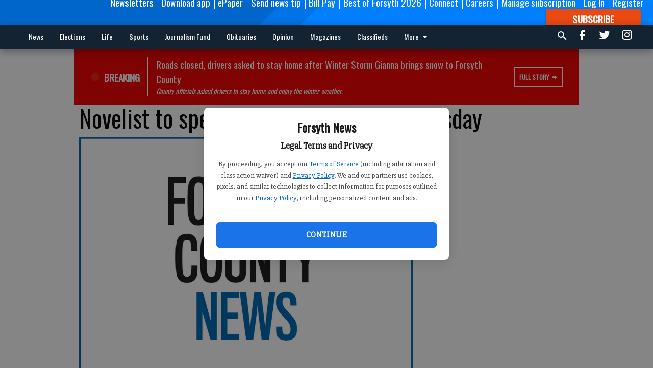

--- FILE ---
content_type: text/html; charset=utf-8
request_url: https://www.forsythnews.com/local/education/novelist-to-speak-at-library-program-thursday/?offset=1
body_size: 8149
content:




<div data-ajax-content-page-boundary>
    <div class="anvil-padding-bottom">
        
            
                
                    

<span data-page-tracker
      data-page-tracker-url="/local/education/how-local-educators-turned-elementary-school-winter-wonderland/"
      data-page-tracker-title="How local educators turned this elementary school into a winter wonderland"
      data-page-tracker-pk="38043"
      data-page-tracker-analytics-payload="{&quot;view_data&quot;:{&quot;views_remaining&quot;:&quot;0&quot;},&quot;page_meta&quot;:{&quot;section&quot;:&quot;/local/education/&quot;,&quot;behind_paywall&quot;:true,&quot;page_id&quot;:38043,&quot;page_created_at&quot;:&quot;2019-12-20 13:00:08.288454+00:00&quot;,&quot;page_created_age&quot;:193061252,&quot;page_created_at_pretty&quot;:&quot;December 20, 2019&quot;,&quot;page_updated_at&quot;:&quot;2019-12-20 13:00:00+00:00&quot;,&quot;page_updated_age&quot;:193061260,&quot;tags&quot;:[&quot;Whitlow Elementary&quot;,&quot;2019&quot;,&quot;Whitlow elementary school&quot;,&quot;Lynne Castleberry&quot;,&quot;Christmas&quot;,&quot;elves&quot;],&quot;page_type&quot;:&quot;Article page&quot;,&quot;author&quot;:&quot;Alexander Popp&quot;,&quot;content_blocks&quot;:[&quot;Paragraph&quot;,&quot;Image&quot;,&quot;Image&quot;,&quot;Image&quot;,&quot;Image&quot;,&quot;Image&quot;,&quot;Image&quot;,&quot;Image&quot;],&quot;page_publication&quot;:&quot;FCN staff&quot;,&quot;character_count&quot;:639,&quot;word_count&quot;:98,&quot;paragraph_count&quot;:6,&quot;page_title&quot;:&quot;How local educators turned this elementary school into a winter wonderland&quot;}}"
>



<article class="anvil-article anvil-article--style--1" data-ajax-content-page-boundary>
    <header class="row expanded">
        <div class="column small-12 medium-10 medium-text-left">
            <div class="anvil-article__title">
                How local educators turned this elementary school into a winter wonderland
            </div>
            
        </div>
    </header>
    <div class="row expanded">
        <div class="column">
            <figure class="row expanded column no-margin">
                <div class="anvil-images__image-container">

                    
                    
                    
                    

                    
                    

                    
                    

                    <picture class="anvil-images__image anvil-images__image--multiple-source anvil-images__image--main-article">
                        <source media="(max-width: 768px)" srcset="https://forsythnews.cdn-anvilcms.net/media/images/2019/12/19/images/_DSC8365_web.max-752x423.jpg 1x, https://forsythnews.cdn-anvilcms.net/media/images/2019/12/19/images/_DSC8365_web.max-1504x846.jpg 2x">
                        <source media="(max-width: 1024px)" srcset="https://forsythnews.cdn-anvilcms.net/media/images/2019/12/19/images/_DSC8365_web.max-656x369.jpg 1x, https://forsythnews.cdn-anvilcms.net/media/images/2019/12/19/images/_DSC8365_web.max-1312x738.jpg 2x">
                        <img src="https://forsythnews.cdn-anvilcms.net/media/images/2019/12/19/images/_DSC8365_web.max-1200x675.jpg" srcset="https://forsythnews.cdn-anvilcms.net/media/images/2019/12/19/images/_DSC8365_web.max-1200x675.jpg 1x, https://forsythnews.cdn-anvilcms.net/media/images/2019/12/19/images/_DSC8365_web.max-2400x1350.jpg 2x" class="anvil-images__image--shadow">
                    </picture>

                    
                    
                    <img src="https://forsythnews.cdn-anvilcms.net/media/images/2019/12/19/images/_DSC8365_web.max-752x423.jpg" alt="_DSC8365 web.jpg" class="anvil-images__background--glass"/>
                </div>
                
            </figure>
            <div class="anvil-article__stream-wrapper">
                <div class="row expanded">
                    <div class="column small-12 medium-8">
                        
<span data-component="Byline"
      data-prop-author-name="Alexander Popp"
      data-prop-published-date="2019-12-20T08:00:08.288454-05:00"
      data-prop-updated-date="2019-12-20T08:00:00-05:00"
      data-prop-publication="FCN staff"
      data-prop-profile-picture="https://forsythnews.cdn-anvilcms.net/media/images/2018/02/12/images/Alex_Popp_10x10_200.width-150.jpg"
      data-prop-profile-picture-style="circle"
      data-prop-author-page-url=""
      data-prop-twitter-handle="@AlexPopp_FCN"
      data-prop-sass-prefix="style--1"
>
</span>

                    </div>
                    <div class="column small-12 medium-4 align-middle">
                        
<div data-component="ShareButtons"
     data-prop-url="https://www.forsythnews.com/local/education/how-local-educators-turned-elementary-school-winter-wonderland/"
     data-prop-sass-prefix="style--1"
     data-prop-show-facebook="true"
     data-prop-show-twitter="true">
</div>

                    </div>
                </div>
            </div>
            
            <div class="row expanded">
                <div class="column anvil-padding-bottom">
                    <div class="anvil-article__body">
                        
                            <div class="instaread-player-wrapper">
                                <instaread-player publication="forsythnews"></instaread-player>
                            </div>
                        
                        <div id="articleBody38043">
                            
                                <div class="anvil-article__stream-wrapper">
                                    <div>
                                        On Wednesday morning, Whitlow Elementary School students arrived at school to find that administrators had been transformed into
Christmas elves and their schoolyard had become a winter
wonderland.
                                    </div>
                                    


<span data-paywall-config='{&quot;views&quot;:{&quot;remaining&quot;:0,&quot;total&quot;:0},&quot;registration_wall_enabled&quot;:true,&quot;user_has_online_circulation_subscription&quot;:false}'>
</span>
<div id="paywall-card" class="row expanded column" data-page="38043">
    <section class="anvil-paywall-hit anvil-paywall-hit--style--1">
        <div data-component="Paywall"
             data-n-prop-page-pk="38043"
             data-prop-page-url="https://www.forsythnews.com/local/education/how-local-educators-turned-elementary-school-winter-wonderland/"
             data-prop-block-regwall="false"
             data-prop-page-ajax-url="https://www.forsythnews.com/local/education/novelist-to-speak-at-library-program-thursday/?offset=1&create_license=true"
             data-prop-privacy-policy-url="https://www.forsythnews.com/privacy-policy/"
             data-prop-terms-of-use-url="https://www.forsythnews.com/terms-of-service/"
        ></div>
    </section>
</div>

                                </div>
                            
                        </div>
                    </div>
                </div>
            </div>
        </div>
        <div class="column content--rigid">
            <div class="row expanded column center-content anvil-padding-bottom" id="articleBody38043Ad">
                



            </div>
            <div class="row expanded column center-content anvil-padding-bottom" data-smart-collapse>
                

<div data-snippet-slot="top-page-right" >
    

</div>
            </div>
        </div>
        <div class="anvil-padding-bottom--minor anvil-padding-top--minor column small-12 center-content anvil-margin
        content__background--neutral-theme" data-smart-collapse>
            

<div data-snippet-slot="after_article" >
    
                



            
</div>
        </div>
    </div>
</article>

</span>


                
            
        
    </div>
</div>


<span data-inf-scroll-query="scroll_content_page_count" data-inf-scroll-query-value="1">
</span>

<div class="row anvil-padding pagination align-center"
     
     data-inf-scroll-url="/local/education/novelist-to-speak-at-library-program-thursday/?offset=2"
     >
    <div class="column shrink anvil-loader-wrapper">
        <div class="anvil-loader anvil-loader--style--1"></div>
    </div>
</div>


--- FILE ---
content_type: text/html; charset=utf-8
request_url: https://www.google.com/recaptcha/api2/anchor?ar=1&k=6LeJnaIZAAAAAMr3U3kn4bWISHRtCL7JyUkOiseq&co=aHR0cHM6Ly93d3cuZm9yc3l0aG5ld3MuY29tOjQ0Mw..&hl=en&type=image&v=N67nZn4AqZkNcbeMu4prBgzg&theme=light&size=invisible&badge=bottomright&anchor-ms=20000&execute-ms=30000&cb=rnkm7zbxptio
body_size: 49496
content:
<!DOCTYPE HTML><html dir="ltr" lang="en"><head><meta http-equiv="Content-Type" content="text/html; charset=UTF-8">
<meta http-equiv="X-UA-Compatible" content="IE=edge">
<title>reCAPTCHA</title>
<style type="text/css">
/* cyrillic-ext */
@font-face {
  font-family: 'Roboto';
  font-style: normal;
  font-weight: 400;
  font-stretch: 100%;
  src: url(//fonts.gstatic.com/s/roboto/v48/KFO7CnqEu92Fr1ME7kSn66aGLdTylUAMa3GUBHMdazTgWw.woff2) format('woff2');
  unicode-range: U+0460-052F, U+1C80-1C8A, U+20B4, U+2DE0-2DFF, U+A640-A69F, U+FE2E-FE2F;
}
/* cyrillic */
@font-face {
  font-family: 'Roboto';
  font-style: normal;
  font-weight: 400;
  font-stretch: 100%;
  src: url(//fonts.gstatic.com/s/roboto/v48/KFO7CnqEu92Fr1ME7kSn66aGLdTylUAMa3iUBHMdazTgWw.woff2) format('woff2');
  unicode-range: U+0301, U+0400-045F, U+0490-0491, U+04B0-04B1, U+2116;
}
/* greek-ext */
@font-face {
  font-family: 'Roboto';
  font-style: normal;
  font-weight: 400;
  font-stretch: 100%;
  src: url(//fonts.gstatic.com/s/roboto/v48/KFO7CnqEu92Fr1ME7kSn66aGLdTylUAMa3CUBHMdazTgWw.woff2) format('woff2');
  unicode-range: U+1F00-1FFF;
}
/* greek */
@font-face {
  font-family: 'Roboto';
  font-style: normal;
  font-weight: 400;
  font-stretch: 100%;
  src: url(//fonts.gstatic.com/s/roboto/v48/KFO7CnqEu92Fr1ME7kSn66aGLdTylUAMa3-UBHMdazTgWw.woff2) format('woff2');
  unicode-range: U+0370-0377, U+037A-037F, U+0384-038A, U+038C, U+038E-03A1, U+03A3-03FF;
}
/* math */
@font-face {
  font-family: 'Roboto';
  font-style: normal;
  font-weight: 400;
  font-stretch: 100%;
  src: url(//fonts.gstatic.com/s/roboto/v48/KFO7CnqEu92Fr1ME7kSn66aGLdTylUAMawCUBHMdazTgWw.woff2) format('woff2');
  unicode-range: U+0302-0303, U+0305, U+0307-0308, U+0310, U+0312, U+0315, U+031A, U+0326-0327, U+032C, U+032F-0330, U+0332-0333, U+0338, U+033A, U+0346, U+034D, U+0391-03A1, U+03A3-03A9, U+03B1-03C9, U+03D1, U+03D5-03D6, U+03F0-03F1, U+03F4-03F5, U+2016-2017, U+2034-2038, U+203C, U+2040, U+2043, U+2047, U+2050, U+2057, U+205F, U+2070-2071, U+2074-208E, U+2090-209C, U+20D0-20DC, U+20E1, U+20E5-20EF, U+2100-2112, U+2114-2115, U+2117-2121, U+2123-214F, U+2190, U+2192, U+2194-21AE, U+21B0-21E5, U+21F1-21F2, U+21F4-2211, U+2213-2214, U+2216-22FF, U+2308-230B, U+2310, U+2319, U+231C-2321, U+2336-237A, U+237C, U+2395, U+239B-23B7, U+23D0, U+23DC-23E1, U+2474-2475, U+25AF, U+25B3, U+25B7, U+25BD, U+25C1, U+25CA, U+25CC, U+25FB, U+266D-266F, U+27C0-27FF, U+2900-2AFF, U+2B0E-2B11, U+2B30-2B4C, U+2BFE, U+3030, U+FF5B, U+FF5D, U+1D400-1D7FF, U+1EE00-1EEFF;
}
/* symbols */
@font-face {
  font-family: 'Roboto';
  font-style: normal;
  font-weight: 400;
  font-stretch: 100%;
  src: url(//fonts.gstatic.com/s/roboto/v48/KFO7CnqEu92Fr1ME7kSn66aGLdTylUAMaxKUBHMdazTgWw.woff2) format('woff2');
  unicode-range: U+0001-000C, U+000E-001F, U+007F-009F, U+20DD-20E0, U+20E2-20E4, U+2150-218F, U+2190, U+2192, U+2194-2199, U+21AF, U+21E6-21F0, U+21F3, U+2218-2219, U+2299, U+22C4-22C6, U+2300-243F, U+2440-244A, U+2460-24FF, U+25A0-27BF, U+2800-28FF, U+2921-2922, U+2981, U+29BF, U+29EB, U+2B00-2BFF, U+4DC0-4DFF, U+FFF9-FFFB, U+10140-1018E, U+10190-1019C, U+101A0, U+101D0-101FD, U+102E0-102FB, U+10E60-10E7E, U+1D2C0-1D2D3, U+1D2E0-1D37F, U+1F000-1F0FF, U+1F100-1F1AD, U+1F1E6-1F1FF, U+1F30D-1F30F, U+1F315, U+1F31C, U+1F31E, U+1F320-1F32C, U+1F336, U+1F378, U+1F37D, U+1F382, U+1F393-1F39F, U+1F3A7-1F3A8, U+1F3AC-1F3AF, U+1F3C2, U+1F3C4-1F3C6, U+1F3CA-1F3CE, U+1F3D4-1F3E0, U+1F3ED, U+1F3F1-1F3F3, U+1F3F5-1F3F7, U+1F408, U+1F415, U+1F41F, U+1F426, U+1F43F, U+1F441-1F442, U+1F444, U+1F446-1F449, U+1F44C-1F44E, U+1F453, U+1F46A, U+1F47D, U+1F4A3, U+1F4B0, U+1F4B3, U+1F4B9, U+1F4BB, U+1F4BF, U+1F4C8-1F4CB, U+1F4D6, U+1F4DA, U+1F4DF, U+1F4E3-1F4E6, U+1F4EA-1F4ED, U+1F4F7, U+1F4F9-1F4FB, U+1F4FD-1F4FE, U+1F503, U+1F507-1F50B, U+1F50D, U+1F512-1F513, U+1F53E-1F54A, U+1F54F-1F5FA, U+1F610, U+1F650-1F67F, U+1F687, U+1F68D, U+1F691, U+1F694, U+1F698, U+1F6AD, U+1F6B2, U+1F6B9-1F6BA, U+1F6BC, U+1F6C6-1F6CF, U+1F6D3-1F6D7, U+1F6E0-1F6EA, U+1F6F0-1F6F3, U+1F6F7-1F6FC, U+1F700-1F7FF, U+1F800-1F80B, U+1F810-1F847, U+1F850-1F859, U+1F860-1F887, U+1F890-1F8AD, U+1F8B0-1F8BB, U+1F8C0-1F8C1, U+1F900-1F90B, U+1F93B, U+1F946, U+1F984, U+1F996, U+1F9E9, U+1FA00-1FA6F, U+1FA70-1FA7C, U+1FA80-1FA89, U+1FA8F-1FAC6, U+1FACE-1FADC, U+1FADF-1FAE9, U+1FAF0-1FAF8, U+1FB00-1FBFF;
}
/* vietnamese */
@font-face {
  font-family: 'Roboto';
  font-style: normal;
  font-weight: 400;
  font-stretch: 100%;
  src: url(//fonts.gstatic.com/s/roboto/v48/KFO7CnqEu92Fr1ME7kSn66aGLdTylUAMa3OUBHMdazTgWw.woff2) format('woff2');
  unicode-range: U+0102-0103, U+0110-0111, U+0128-0129, U+0168-0169, U+01A0-01A1, U+01AF-01B0, U+0300-0301, U+0303-0304, U+0308-0309, U+0323, U+0329, U+1EA0-1EF9, U+20AB;
}
/* latin-ext */
@font-face {
  font-family: 'Roboto';
  font-style: normal;
  font-weight: 400;
  font-stretch: 100%;
  src: url(//fonts.gstatic.com/s/roboto/v48/KFO7CnqEu92Fr1ME7kSn66aGLdTylUAMa3KUBHMdazTgWw.woff2) format('woff2');
  unicode-range: U+0100-02BA, U+02BD-02C5, U+02C7-02CC, U+02CE-02D7, U+02DD-02FF, U+0304, U+0308, U+0329, U+1D00-1DBF, U+1E00-1E9F, U+1EF2-1EFF, U+2020, U+20A0-20AB, U+20AD-20C0, U+2113, U+2C60-2C7F, U+A720-A7FF;
}
/* latin */
@font-face {
  font-family: 'Roboto';
  font-style: normal;
  font-weight: 400;
  font-stretch: 100%;
  src: url(//fonts.gstatic.com/s/roboto/v48/KFO7CnqEu92Fr1ME7kSn66aGLdTylUAMa3yUBHMdazQ.woff2) format('woff2');
  unicode-range: U+0000-00FF, U+0131, U+0152-0153, U+02BB-02BC, U+02C6, U+02DA, U+02DC, U+0304, U+0308, U+0329, U+2000-206F, U+20AC, U+2122, U+2191, U+2193, U+2212, U+2215, U+FEFF, U+FFFD;
}
/* cyrillic-ext */
@font-face {
  font-family: 'Roboto';
  font-style: normal;
  font-weight: 500;
  font-stretch: 100%;
  src: url(//fonts.gstatic.com/s/roboto/v48/KFO7CnqEu92Fr1ME7kSn66aGLdTylUAMa3GUBHMdazTgWw.woff2) format('woff2');
  unicode-range: U+0460-052F, U+1C80-1C8A, U+20B4, U+2DE0-2DFF, U+A640-A69F, U+FE2E-FE2F;
}
/* cyrillic */
@font-face {
  font-family: 'Roboto';
  font-style: normal;
  font-weight: 500;
  font-stretch: 100%;
  src: url(//fonts.gstatic.com/s/roboto/v48/KFO7CnqEu92Fr1ME7kSn66aGLdTylUAMa3iUBHMdazTgWw.woff2) format('woff2');
  unicode-range: U+0301, U+0400-045F, U+0490-0491, U+04B0-04B1, U+2116;
}
/* greek-ext */
@font-face {
  font-family: 'Roboto';
  font-style: normal;
  font-weight: 500;
  font-stretch: 100%;
  src: url(//fonts.gstatic.com/s/roboto/v48/KFO7CnqEu92Fr1ME7kSn66aGLdTylUAMa3CUBHMdazTgWw.woff2) format('woff2');
  unicode-range: U+1F00-1FFF;
}
/* greek */
@font-face {
  font-family: 'Roboto';
  font-style: normal;
  font-weight: 500;
  font-stretch: 100%;
  src: url(//fonts.gstatic.com/s/roboto/v48/KFO7CnqEu92Fr1ME7kSn66aGLdTylUAMa3-UBHMdazTgWw.woff2) format('woff2');
  unicode-range: U+0370-0377, U+037A-037F, U+0384-038A, U+038C, U+038E-03A1, U+03A3-03FF;
}
/* math */
@font-face {
  font-family: 'Roboto';
  font-style: normal;
  font-weight: 500;
  font-stretch: 100%;
  src: url(//fonts.gstatic.com/s/roboto/v48/KFO7CnqEu92Fr1ME7kSn66aGLdTylUAMawCUBHMdazTgWw.woff2) format('woff2');
  unicode-range: U+0302-0303, U+0305, U+0307-0308, U+0310, U+0312, U+0315, U+031A, U+0326-0327, U+032C, U+032F-0330, U+0332-0333, U+0338, U+033A, U+0346, U+034D, U+0391-03A1, U+03A3-03A9, U+03B1-03C9, U+03D1, U+03D5-03D6, U+03F0-03F1, U+03F4-03F5, U+2016-2017, U+2034-2038, U+203C, U+2040, U+2043, U+2047, U+2050, U+2057, U+205F, U+2070-2071, U+2074-208E, U+2090-209C, U+20D0-20DC, U+20E1, U+20E5-20EF, U+2100-2112, U+2114-2115, U+2117-2121, U+2123-214F, U+2190, U+2192, U+2194-21AE, U+21B0-21E5, U+21F1-21F2, U+21F4-2211, U+2213-2214, U+2216-22FF, U+2308-230B, U+2310, U+2319, U+231C-2321, U+2336-237A, U+237C, U+2395, U+239B-23B7, U+23D0, U+23DC-23E1, U+2474-2475, U+25AF, U+25B3, U+25B7, U+25BD, U+25C1, U+25CA, U+25CC, U+25FB, U+266D-266F, U+27C0-27FF, U+2900-2AFF, U+2B0E-2B11, U+2B30-2B4C, U+2BFE, U+3030, U+FF5B, U+FF5D, U+1D400-1D7FF, U+1EE00-1EEFF;
}
/* symbols */
@font-face {
  font-family: 'Roboto';
  font-style: normal;
  font-weight: 500;
  font-stretch: 100%;
  src: url(//fonts.gstatic.com/s/roboto/v48/KFO7CnqEu92Fr1ME7kSn66aGLdTylUAMaxKUBHMdazTgWw.woff2) format('woff2');
  unicode-range: U+0001-000C, U+000E-001F, U+007F-009F, U+20DD-20E0, U+20E2-20E4, U+2150-218F, U+2190, U+2192, U+2194-2199, U+21AF, U+21E6-21F0, U+21F3, U+2218-2219, U+2299, U+22C4-22C6, U+2300-243F, U+2440-244A, U+2460-24FF, U+25A0-27BF, U+2800-28FF, U+2921-2922, U+2981, U+29BF, U+29EB, U+2B00-2BFF, U+4DC0-4DFF, U+FFF9-FFFB, U+10140-1018E, U+10190-1019C, U+101A0, U+101D0-101FD, U+102E0-102FB, U+10E60-10E7E, U+1D2C0-1D2D3, U+1D2E0-1D37F, U+1F000-1F0FF, U+1F100-1F1AD, U+1F1E6-1F1FF, U+1F30D-1F30F, U+1F315, U+1F31C, U+1F31E, U+1F320-1F32C, U+1F336, U+1F378, U+1F37D, U+1F382, U+1F393-1F39F, U+1F3A7-1F3A8, U+1F3AC-1F3AF, U+1F3C2, U+1F3C4-1F3C6, U+1F3CA-1F3CE, U+1F3D4-1F3E0, U+1F3ED, U+1F3F1-1F3F3, U+1F3F5-1F3F7, U+1F408, U+1F415, U+1F41F, U+1F426, U+1F43F, U+1F441-1F442, U+1F444, U+1F446-1F449, U+1F44C-1F44E, U+1F453, U+1F46A, U+1F47D, U+1F4A3, U+1F4B0, U+1F4B3, U+1F4B9, U+1F4BB, U+1F4BF, U+1F4C8-1F4CB, U+1F4D6, U+1F4DA, U+1F4DF, U+1F4E3-1F4E6, U+1F4EA-1F4ED, U+1F4F7, U+1F4F9-1F4FB, U+1F4FD-1F4FE, U+1F503, U+1F507-1F50B, U+1F50D, U+1F512-1F513, U+1F53E-1F54A, U+1F54F-1F5FA, U+1F610, U+1F650-1F67F, U+1F687, U+1F68D, U+1F691, U+1F694, U+1F698, U+1F6AD, U+1F6B2, U+1F6B9-1F6BA, U+1F6BC, U+1F6C6-1F6CF, U+1F6D3-1F6D7, U+1F6E0-1F6EA, U+1F6F0-1F6F3, U+1F6F7-1F6FC, U+1F700-1F7FF, U+1F800-1F80B, U+1F810-1F847, U+1F850-1F859, U+1F860-1F887, U+1F890-1F8AD, U+1F8B0-1F8BB, U+1F8C0-1F8C1, U+1F900-1F90B, U+1F93B, U+1F946, U+1F984, U+1F996, U+1F9E9, U+1FA00-1FA6F, U+1FA70-1FA7C, U+1FA80-1FA89, U+1FA8F-1FAC6, U+1FACE-1FADC, U+1FADF-1FAE9, U+1FAF0-1FAF8, U+1FB00-1FBFF;
}
/* vietnamese */
@font-face {
  font-family: 'Roboto';
  font-style: normal;
  font-weight: 500;
  font-stretch: 100%;
  src: url(//fonts.gstatic.com/s/roboto/v48/KFO7CnqEu92Fr1ME7kSn66aGLdTylUAMa3OUBHMdazTgWw.woff2) format('woff2');
  unicode-range: U+0102-0103, U+0110-0111, U+0128-0129, U+0168-0169, U+01A0-01A1, U+01AF-01B0, U+0300-0301, U+0303-0304, U+0308-0309, U+0323, U+0329, U+1EA0-1EF9, U+20AB;
}
/* latin-ext */
@font-face {
  font-family: 'Roboto';
  font-style: normal;
  font-weight: 500;
  font-stretch: 100%;
  src: url(//fonts.gstatic.com/s/roboto/v48/KFO7CnqEu92Fr1ME7kSn66aGLdTylUAMa3KUBHMdazTgWw.woff2) format('woff2');
  unicode-range: U+0100-02BA, U+02BD-02C5, U+02C7-02CC, U+02CE-02D7, U+02DD-02FF, U+0304, U+0308, U+0329, U+1D00-1DBF, U+1E00-1E9F, U+1EF2-1EFF, U+2020, U+20A0-20AB, U+20AD-20C0, U+2113, U+2C60-2C7F, U+A720-A7FF;
}
/* latin */
@font-face {
  font-family: 'Roboto';
  font-style: normal;
  font-weight: 500;
  font-stretch: 100%;
  src: url(//fonts.gstatic.com/s/roboto/v48/KFO7CnqEu92Fr1ME7kSn66aGLdTylUAMa3yUBHMdazQ.woff2) format('woff2');
  unicode-range: U+0000-00FF, U+0131, U+0152-0153, U+02BB-02BC, U+02C6, U+02DA, U+02DC, U+0304, U+0308, U+0329, U+2000-206F, U+20AC, U+2122, U+2191, U+2193, U+2212, U+2215, U+FEFF, U+FFFD;
}
/* cyrillic-ext */
@font-face {
  font-family: 'Roboto';
  font-style: normal;
  font-weight: 900;
  font-stretch: 100%;
  src: url(//fonts.gstatic.com/s/roboto/v48/KFO7CnqEu92Fr1ME7kSn66aGLdTylUAMa3GUBHMdazTgWw.woff2) format('woff2');
  unicode-range: U+0460-052F, U+1C80-1C8A, U+20B4, U+2DE0-2DFF, U+A640-A69F, U+FE2E-FE2F;
}
/* cyrillic */
@font-face {
  font-family: 'Roboto';
  font-style: normal;
  font-weight: 900;
  font-stretch: 100%;
  src: url(//fonts.gstatic.com/s/roboto/v48/KFO7CnqEu92Fr1ME7kSn66aGLdTylUAMa3iUBHMdazTgWw.woff2) format('woff2');
  unicode-range: U+0301, U+0400-045F, U+0490-0491, U+04B0-04B1, U+2116;
}
/* greek-ext */
@font-face {
  font-family: 'Roboto';
  font-style: normal;
  font-weight: 900;
  font-stretch: 100%;
  src: url(//fonts.gstatic.com/s/roboto/v48/KFO7CnqEu92Fr1ME7kSn66aGLdTylUAMa3CUBHMdazTgWw.woff2) format('woff2');
  unicode-range: U+1F00-1FFF;
}
/* greek */
@font-face {
  font-family: 'Roboto';
  font-style: normal;
  font-weight: 900;
  font-stretch: 100%;
  src: url(//fonts.gstatic.com/s/roboto/v48/KFO7CnqEu92Fr1ME7kSn66aGLdTylUAMa3-UBHMdazTgWw.woff2) format('woff2');
  unicode-range: U+0370-0377, U+037A-037F, U+0384-038A, U+038C, U+038E-03A1, U+03A3-03FF;
}
/* math */
@font-face {
  font-family: 'Roboto';
  font-style: normal;
  font-weight: 900;
  font-stretch: 100%;
  src: url(//fonts.gstatic.com/s/roboto/v48/KFO7CnqEu92Fr1ME7kSn66aGLdTylUAMawCUBHMdazTgWw.woff2) format('woff2');
  unicode-range: U+0302-0303, U+0305, U+0307-0308, U+0310, U+0312, U+0315, U+031A, U+0326-0327, U+032C, U+032F-0330, U+0332-0333, U+0338, U+033A, U+0346, U+034D, U+0391-03A1, U+03A3-03A9, U+03B1-03C9, U+03D1, U+03D5-03D6, U+03F0-03F1, U+03F4-03F5, U+2016-2017, U+2034-2038, U+203C, U+2040, U+2043, U+2047, U+2050, U+2057, U+205F, U+2070-2071, U+2074-208E, U+2090-209C, U+20D0-20DC, U+20E1, U+20E5-20EF, U+2100-2112, U+2114-2115, U+2117-2121, U+2123-214F, U+2190, U+2192, U+2194-21AE, U+21B0-21E5, U+21F1-21F2, U+21F4-2211, U+2213-2214, U+2216-22FF, U+2308-230B, U+2310, U+2319, U+231C-2321, U+2336-237A, U+237C, U+2395, U+239B-23B7, U+23D0, U+23DC-23E1, U+2474-2475, U+25AF, U+25B3, U+25B7, U+25BD, U+25C1, U+25CA, U+25CC, U+25FB, U+266D-266F, U+27C0-27FF, U+2900-2AFF, U+2B0E-2B11, U+2B30-2B4C, U+2BFE, U+3030, U+FF5B, U+FF5D, U+1D400-1D7FF, U+1EE00-1EEFF;
}
/* symbols */
@font-face {
  font-family: 'Roboto';
  font-style: normal;
  font-weight: 900;
  font-stretch: 100%;
  src: url(//fonts.gstatic.com/s/roboto/v48/KFO7CnqEu92Fr1ME7kSn66aGLdTylUAMaxKUBHMdazTgWw.woff2) format('woff2');
  unicode-range: U+0001-000C, U+000E-001F, U+007F-009F, U+20DD-20E0, U+20E2-20E4, U+2150-218F, U+2190, U+2192, U+2194-2199, U+21AF, U+21E6-21F0, U+21F3, U+2218-2219, U+2299, U+22C4-22C6, U+2300-243F, U+2440-244A, U+2460-24FF, U+25A0-27BF, U+2800-28FF, U+2921-2922, U+2981, U+29BF, U+29EB, U+2B00-2BFF, U+4DC0-4DFF, U+FFF9-FFFB, U+10140-1018E, U+10190-1019C, U+101A0, U+101D0-101FD, U+102E0-102FB, U+10E60-10E7E, U+1D2C0-1D2D3, U+1D2E0-1D37F, U+1F000-1F0FF, U+1F100-1F1AD, U+1F1E6-1F1FF, U+1F30D-1F30F, U+1F315, U+1F31C, U+1F31E, U+1F320-1F32C, U+1F336, U+1F378, U+1F37D, U+1F382, U+1F393-1F39F, U+1F3A7-1F3A8, U+1F3AC-1F3AF, U+1F3C2, U+1F3C4-1F3C6, U+1F3CA-1F3CE, U+1F3D4-1F3E0, U+1F3ED, U+1F3F1-1F3F3, U+1F3F5-1F3F7, U+1F408, U+1F415, U+1F41F, U+1F426, U+1F43F, U+1F441-1F442, U+1F444, U+1F446-1F449, U+1F44C-1F44E, U+1F453, U+1F46A, U+1F47D, U+1F4A3, U+1F4B0, U+1F4B3, U+1F4B9, U+1F4BB, U+1F4BF, U+1F4C8-1F4CB, U+1F4D6, U+1F4DA, U+1F4DF, U+1F4E3-1F4E6, U+1F4EA-1F4ED, U+1F4F7, U+1F4F9-1F4FB, U+1F4FD-1F4FE, U+1F503, U+1F507-1F50B, U+1F50D, U+1F512-1F513, U+1F53E-1F54A, U+1F54F-1F5FA, U+1F610, U+1F650-1F67F, U+1F687, U+1F68D, U+1F691, U+1F694, U+1F698, U+1F6AD, U+1F6B2, U+1F6B9-1F6BA, U+1F6BC, U+1F6C6-1F6CF, U+1F6D3-1F6D7, U+1F6E0-1F6EA, U+1F6F0-1F6F3, U+1F6F7-1F6FC, U+1F700-1F7FF, U+1F800-1F80B, U+1F810-1F847, U+1F850-1F859, U+1F860-1F887, U+1F890-1F8AD, U+1F8B0-1F8BB, U+1F8C0-1F8C1, U+1F900-1F90B, U+1F93B, U+1F946, U+1F984, U+1F996, U+1F9E9, U+1FA00-1FA6F, U+1FA70-1FA7C, U+1FA80-1FA89, U+1FA8F-1FAC6, U+1FACE-1FADC, U+1FADF-1FAE9, U+1FAF0-1FAF8, U+1FB00-1FBFF;
}
/* vietnamese */
@font-face {
  font-family: 'Roboto';
  font-style: normal;
  font-weight: 900;
  font-stretch: 100%;
  src: url(//fonts.gstatic.com/s/roboto/v48/KFO7CnqEu92Fr1ME7kSn66aGLdTylUAMa3OUBHMdazTgWw.woff2) format('woff2');
  unicode-range: U+0102-0103, U+0110-0111, U+0128-0129, U+0168-0169, U+01A0-01A1, U+01AF-01B0, U+0300-0301, U+0303-0304, U+0308-0309, U+0323, U+0329, U+1EA0-1EF9, U+20AB;
}
/* latin-ext */
@font-face {
  font-family: 'Roboto';
  font-style: normal;
  font-weight: 900;
  font-stretch: 100%;
  src: url(//fonts.gstatic.com/s/roboto/v48/KFO7CnqEu92Fr1ME7kSn66aGLdTylUAMa3KUBHMdazTgWw.woff2) format('woff2');
  unicode-range: U+0100-02BA, U+02BD-02C5, U+02C7-02CC, U+02CE-02D7, U+02DD-02FF, U+0304, U+0308, U+0329, U+1D00-1DBF, U+1E00-1E9F, U+1EF2-1EFF, U+2020, U+20A0-20AB, U+20AD-20C0, U+2113, U+2C60-2C7F, U+A720-A7FF;
}
/* latin */
@font-face {
  font-family: 'Roboto';
  font-style: normal;
  font-weight: 900;
  font-stretch: 100%;
  src: url(//fonts.gstatic.com/s/roboto/v48/KFO7CnqEu92Fr1ME7kSn66aGLdTylUAMa3yUBHMdazQ.woff2) format('woff2');
  unicode-range: U+0000-00FF, U+0131, U+0152-0153, U+02BB-02BC, U+02C6, U+02DA, U+02DC, U+0304, U+0308, U+0329, U+2000-206F, U+20AC, U+2122, U+2191, U+2193, U+2212, U+2215, U+FEFF, U+FFFD;
}

</style>
<link rel="stylesheet" type="text/css" href="https://www.gstatic.com/recaptcha/releases/N67nZn4AqZkNcbeMu4prBgzg/styles__ltr.css">
<script nonce="MPXQSwPqMgrUTPv2FCJLdg" type="text/javascript">window['__recaptcha_api'] = 'https://www.google.com/recaptcha/api2/';</script>
<script type="text/javascript" src="https://www.gstatic.com/recaptcha/releases/N67nZn4AqZkNcbeMu4prBgzg/recaptcha__en.js" nonce="MPXQSwPqMgrUTPv2FCJLdg">
      
    </script></head>
<body><div id="rc-anchor-alert" class="rc-anchor-alert"></div>
<input type="hidden" id="recaptcha-token" value="[base64]">
<script type="text/javascript" nonce="MPXQSwPqMgrUTPv2FCJLdg">
      recaptcha.anchor.Main.init("[\x22ainput\x22,[\x22bgdata\x22,\x22\x22,\[base64]/[base64]/[base64]/[base64]/[base64]/UltsKytdPUU6KEU8MjA0OD9SW2wrK109RT4+NnwxOTI6KChFJjY0NTEyKT09NTUyOTYmJk0rMTxjLmxlbmd0aCYmKGMuY2hhckNvZGVBdChNKzEpJjY0NTEyKT09NTYzMjA/[base64]/[base64]/[base64]/[base64]/[base64]/[base64]/[base64]\x22,\[base64]\\u003d\\u003d\x22,\[base64]/Ch8KzDMOowpfDnsOFfsKyw4w5NsKrwogMwrPCk8K2SG1iwqMzw5Fwwr8Kw6vDn8KeT8K2wrZ8ZQDCtn0bw4AkcwMKwr49w6XDpMOBwoLDkcKQw6gZwoBTI0/DuMKCwqrDnHzClMOCVsKSw6vCosK5ScKZJcOqTCTDm8KxVXrDqMKVDMOVT1/Ct8O0T8OCw4hbV8KTw6fCp3xPwqk0Xx8CwpDDolnDjcOJwoPDlsKRHwpLw6TDmMO8wpfCvHXCti9EwrtMW8O/YsOpwqPCj8KKwoDCiEXCtMOdS8KgKcK5worDgGtIb1h7Z8KibsKIC8K/wrnCjMOow7Uew65Uw5fCiQc7wr/CkEvDtGvCgE7CiF47w7PDp8KcIcKUwqVFdxcUwrHClsO0JXnCg2Bwwo0Cw6dfCMKBdEcuU8K6DUvDlhRGwooTwoPDhMOnbcKVHsOQwrt5w7jCrsKlb8KiaMKwQ8KDDloqwpfCscKcJSDCv1/DrMK3Y0ANfDQEDSfCksOjNsOjw4lKHsK0w7pYF0fCrD3Co0jCkWDCvcOdaAnDssO5D8Kfw68Ab8KwLirCjMKUOBgTRMKsAy5ww4RbSMKAcRTDvsOqwqTCvSd1VsK1TQszwp0Vw6/ChMO+IMK4UMOtw4xEwpzDscKbw7vDtUwxH8O4wppUwqHDpHo6w53DmxnCtMKbwo4cwqvDhQfDlAF/w5ZKZMKzw77Cvk3DjMKqwrzDncOHw7s0G8OewocAL8KlXsKacsKUwq3DjQZ6w6F1TF8lMGYnQT7DncKhISPDlsOqasOUw5bCnxLDqMKlbh8oB8O4TxwHU8OICCXDig8lM8Klw53CkcKfLFjDiF/DoMOXwqfCqcK3ccKTw6LCug/CnMK1w71owroADQDDuyEFwrNbwr9eLnpawqTCn8KmPcOaWl/DmlEjwqDDrcOfw5LDnlNYw6fDs8KTQsKefy5DZBbDi2cCXsKUwr3DsUUyKEhNWx3Cm2nDjAABwpsmL1XCngLDu2J/OsO8w7HCom/[base64]/DsMKLwr3DqcOpYVDCoC8OBsKcw43CtWwjwotyVEPCqSFBw5bCvsKsTj/[base64]/DihPDu8OqwojDr8KUw5vClcK0wopBXcO1D3jCg8OCN8KcV8Ksw6UPw6TDj3AOw7XCn31OwoXDhUVKSDjCh2LChcK3wo7Dk8Orw4VCGgRRw6zDpsOlR8K4w6lswrfCnMOGw5XDkcKrHcOWw67Cjnd/w7MkeVYJw5IabcOiaQ57w4UZwojCnEI9w5rCqcKEKR8/HVvDvDfCmcO3w7zCucKWwpVVKElUw5PDlh/Co8OQcWlSwofCgcKTw5MRLVY0w4zDmxzCrcK2wogJbsK/WsKMwpTDsnrDrsOvwoVBw5MRJsO1w4o4e8KNworCvcKBw5DCvGrDocOBwrdSwpIXwrIwRMKew5tSwqrDiUBCGx3DjsKFw7Mzeygfw4bDhUzCmsKkwoQ5w77DqhXDhQFna27DmVPCoEcNKQTDvCHClsKTwqzCksKOwqcoesOqRcODw4rDk2LCt2XCmTXDqgrDvl/Cl8Ouw7x/wqZvw7Z6O3nDkcOEwp3DmcO5w5bCrlPDsMK7w5N7IWwWwrMnw4k/bA3CqsOyw7Eqw6RaN0/DjsK+YcKnTUMmwq1TFnXCn8OHwqfDocOESFPCugTCqsOcZsKYK8KvwpHCkMKjBExXwp3CocKVDMKGPTvDuknCnsORw7osHGzDgx7Cv8Oxw4PCgXchbsOtw4wBw6J1wrYOZwNKLAwewp/[base64]/CscKUKsKGIsOpw5rCkAxaOsKXwrHDv8K5OcOHwo0rw4fCuTgsw6IZR8KBwqbCucOaecO1X0rCkUUSXwFEZA/CvjDCtMKYWFIwwpnDmlZgwpTDl8Kkw43DosOtPkbCjjrDjSXDlVRmEcO1EgoAwoLCnMOiDcOzJk8lYcKYw5MYw6rDhMOFW8KOeWDDkzvCmcK4D8OpHcKXw5A4w67CtBgEfMK/w4c7wr49wqZxw5J2w7Q5woDDj8KAcU3Dp3hVYCPChXHCnRs0Whc5wow2w5vDt8OawrQcV8K5LUNiGcKVD8KOXMO9w5liwr8KQcONWx53wp/ChsOvwqfDkA5VY1vCnT9DBMKENW/Cv0fCrnjDosKZI8O1w47CgMORRMOcdEfCkcOTwrtjw7UgZ8O5wqXDizvCs8KhSw5Pw5IAwrPClkLDhibCvwEgwrNQZh/[base64]/DvEMPU8Ojw4fDscOQwog3QcK9J8OSdcKow5vCoRoQFsOcw43CrEbDncOMY3cFwovDlDwRM8OtIUDCkMKbw68iwolHwrnCnRxrw4zDpsOzw7bDkldiwrXClcKCWztewqnDo8KxSMKbw5NfdWBow4Qrwr/Dk1UowqLCrBZ3cBLDtAHChwjChcKpFsO0wpUYUSLClz/[base64]/CmxbDtcKRwrxmwrEOYxTCnMK3NFp5Q2xQFhjDp1prw4/[base64]/[base64]/OsKaw4pyUFtsw4gIw4LCgBzCt8K3wrEmYEzDqsK5enbCrQIOw5tbDhxbFShxwqPDgcKfw5vDmsKLw67CjXHDh3lGRcOSwqVHc8KJPl/Ct0lJwqPCj8OMwrbDnMO4wq/[base64]/Ck3wMOcOMUsKwTU4pD2s9wpJcwqDClMO4STY2DcK1wpnDncOiBsOWwpjDusKhMWjDpWNyw6gaIVExwppwwqXCvMO+B8KiDy8tSsOEwptBOUlOAWHDi8Ojw6oQw4vDlh3DgA89Qnl4wqN/wq/DtMOlwrEAwo/CvBzCnsOREMOJw4zDscOjWBjDmRrDvcOrwrAJYwMDw5oFwqF2w5fCknbDqx8fJ8OebxZTwq7CmWvCnsOqdMKRDcOqRsKnw5bCicKww5ZMOQxbwpfDhcOFw6/Dr8KFw6sTYsKKT8O+w7BiwprDrkfCucKRw6vCgEHDiH0jKgXDmcKYw4oBw6rDokbCtMO7UsKlOMK6w67DgMOZw75Gwo/DoRHCuMKuw6bCjV3Cm8OqAsOnEMOwTi/CscOERMK9OEp4wpVZw6XDsnjDv8O1wr9GwpwYf3Isw5LDu8ORw6XDnMOZw5vDlsOBw44hwoIPHcKCS8Ovw7PCncOkwqfDtsKAw5Q+w4DCnXRyZ1l2RcOOwqNqw5XColDCpRzDj8OXwrjDkTjCnMOZwpVuw4zDs2/DihlIw7UIO8O4U8KHZhTDmcKswqdPFcOUej8IQMKjwoVyw63Cn3DDl8OCw5J/Dw4Dw4M0YXVNw5p5V8OQDm/DicKOU0zCncOJDMKfDUbCiTvCjsKmw7PClcKlUH1lw6sCw4lVFQZFN8ORTcKowo/CvcKnbnPDlsKQwrobwqBqw6pbwq3CpsKhXcOWw5/[base64]/[base64]/DsMOYw6rDtWYSJcO8ZWDCrRkVw7DDr1NLw4s/DQnDoEjCmlbCpsKZJMKcCsOfVsOlaxxEE3M3wpZQE8KYwrrCt38pw7YBw4/DmMKJQcKbw4Jnw77DnQ/Dhx0TFBjDnErCq288w7Rmw41NS2fCosO/w5XCgMKxw6wtw6nCv8Oyw6BZwpEgZcO/JcOWTcK8LsOSw47Cp8OUw7fDhsKKPmInMjdQw6PDscK2LVzCi0BJIsOWFMORw7TCj8KOPMOTB8KSwqLDgsKBwqPDs8OteDxVw7cVw6o3acKLA8OAf8KVw6ReaMOuGE3Crw7DrcKAwrdXD0LCjiDDs8KfY8OGXsKkHsO9wrpsAMKpMyM3RTfDhk/[base64]/a8KDwoHDqxAQwrvCgsORwosxHMOmwodKLMKCOiPChcO5IhvDh1HClynDshTDisOZw7gewrDDqFp9HidtwqrDg07Clxt6I0gzJsOVdMKOR3TDpcOvYm1FZQzCj2PDvMOCwrktwq7DoMOmwoYZw4dqw7/CjVLCrcOfZwbDnUTClllNw7vCkcKbwrhQAMOywpPCnF8QwqTCocKywoJUw4XDsUU2NMO3bHvDjsOLAcKIw4wSw5puLibDpMOZOiXCtjwUwqI/[base64]/DmsO0U8OHZMOKWzx0w74Rw5gkwovCrz97NVU/[base64]/[base64]/DrjASesKsw4vCn2/CgjrCpMKmwp7Dui/[base64]/DnMKgX8OuwrVSwrzCgxlWEcOxwpvDvU/DkjLDmMKww60Jwo9WI3dowoPCssOnw43Cjhspw4zDucKXw7QYTlo2woPDjyXDpyV2w4PDmiTDoQdAw5bDpS/CiH0vw6XCoBfDv8O9LcOvcsK9wqrCqDvChMOLOsO6cG1DwpbDqHfDksK+w67ChcKmY8Olw5LDg2t+SsOBw4vCoMOcWMKTw5XChcO9M8K2wrt7w7p0TDcGXcONE8KUwppow54Lwp9jR0ZPOmTCnh/[base64]/DlcO4bMKBw63CuTtdLU8CwpjDocKfTEHDgMOowqNuYcKZw6FEwpLDslbCssOsfTBpHgAeacK8akEKw7bCrSnDr3zCmE7CiMKsw57DmlROUDkdwovDpHRbwq5Xw7oIAcOYRQnDk8KdasOywrZUT8OSw6TChcKYVTzCk8OawqxQw77Ck8O/Tx8IAMK/wovDvcK6wrUkMVhnEWpAwqnCs8KcwovDvcKHZ8OvKMOGwoPDlMO6V2IQwplNw4NEf3luw73CqRzCnU9PcsO5w4dJJk8XwrvCu8K8F2/Dq0lUfjljd8KyfcKuwr7DscOnw7YwGcOKw67DpsOEwrAUB10uWcKZw6BDecO1Lj/CuV/[base64]/DhU3CgHoZw5w/woLCvWwSw6zCoz/CiD13w4rDigAUMcKXw77CsirDuh58wr0tw7jCrMKWw5VbDSAuZcKTX8K8FsOVw6BewqfCn8Osw6xFOlxBFcKoWS1NAyMCwrDDqGvCrRNIMAY4wpDDnGQCw7PDjG9uw6HCgyHDu8K2fMKnPl1Iw7/[base64]/w6nCkT56wq8kHMKyw59Kwpt1wpPCpsKfYcKkwppAwocCSgHCscOxwpTDsgYFwozDt8KiEcKSwqYlwpjDhF7DmMKGw7/CpMKwARLCkybDvMK9w45gwq7DoMKDwotNw4I2MyLDvUPCgnHCh8O6AsKrw6IFOzjDgsOnwpoMOzTDj8KIw4fDkSTCmMOmw4vDgsObf111UMKcJCTCssKAw5IBN8K5w7Zswq80w5TCn8OvMjDCncKxQiYTbsOfw4RnZxdFNEbCsXPDtlgowqRfwpZ0KwY0FsOQwqJ9Uw/[base64]/DqHYiw48XWsKZHxFkwpDDn17ClgVZQXrCuzxDT8OoFMOmwoPDvWMtwqd4acO7w7TDq8KTIMK2wrTDtsKMw7MBw50tUsKmwo/DuMKYFS12a8OYdsOEYMKgwppHBkdTwpthw4xtRjYJIinDsRpRDsKFWX4EeGYAw55besKhw4HCn8OYJRgRw5t/JcKhAcOzwrE7NH7CkHFrbMK0ejvDssOcEMOLw5BbI8KPw7rDpyM4w5MDw74mQsKhIkrCosOkA8KvwpnDksOAwoAcSGbChFvDqGgbwoxVwqHCg8KiSEnDscOHEkjCmsO/eMK7RQXCqxhpw7MbwrTChBgdDsKSFiExw58lSMKFwp/DokDCl07DnHDChcOAwrnDgcKfV8OxaFolw7R8JVdlYMKgexHCuMOYKsK9wpMPEjTDkzkjXl7DgsKXw4UgS8KYSC5Vw6QbwpgXwp1nw7LCjFbCnsKtJ009asOeY8O1csKAQ2pzwqHDuW4Vw5QYaAbCksO7wpUpWlFXw7V7w5/CtsKRMcKBESw3dSPCnsKYa8OKbMOZUE4FHUjDtMKdQcKrw7zDsCHDslNGYlLDnm0KeUgcwpLDtjHDtEbCs0TChcO4w4nDq8OqAcKiLMO9wolsfE1cWsK6wo7CuMK4bMO4K15YBcOTw51rw5nDgEAdwq/Dm8OuwoIuwpViw7/CkjTDnmTDkkLCscKdZMKQWDpvwpfDgVrDuhk2dkPCgz7CicOnwqTDi8OzfH5+wqjDncK2Y2/CkMOnw5F7wolRQMKhBMO6HsKCwpp4esO8w4xWw57Dv0tIUARrDcK8wp9ENsOkRjgkPlElVMKKVsO+wqoXw64fwo9tVcOXGsKrFcODe0HCji1mw5V4w47Dq8OPFxdMRcK+wqAtMGrDq3PCvAPDtj4dJwnCqCsTXsK/[base64]/w67CkQPCrcOxw45nLB7DtsKLWCZlUsOYw51gwqQMQzodwoFMwpdgZhzDvRInZcKbNcOfc8KLw5w7w5w2w4jDskxVE1rCtQBMw55JU3tjPMK5wrXDqgcJOV/Co2DDo8OUG8OLwqPDusOybmMbPXB8STnDsnTCrXfDjSolw7F/[base64]/T8KlwqFTw4bDpMKURUbDscO3FwrCtsOHCMOtBQBAw6PCghjDqVnDhsKJw4jDvsKjfFpRJsOKw4JbX1BQwrPDrWs3McK8w7nCksKUCEXDhzpMRz3CoF3DtMKNwo3Dql/DkMKBw7XDrGTCgCbCs0IjW8K1C20nBGLDjyAGLFsqwo7ClMODJExscxnCrMONwoEqXA0eXVrCr8OfwoDDrsKmw5vCqTvDo8OOw4bCk2t4wpvDvMOJwpvCrMORfX3DmsK6wr1Xw70hwrjChcO/w4NXwrJuFCl5FsOzOADDsSrCqsOof8OBBcKcw7rDm8OGLcODw55sD8OsGWzCqiAow6YvB8OuTMK1KBUVw6lXC8KyPEbDtsKnP0zDgcKNB8Ofb0zCjQItIH/DghHCmCIbC8OQfDomwoLDkVbCk8OPwpdZwqBCwo/DnsO2wphdaHHDm8OnwrbCiUPDlcKyW8Kvw5XDlFrCvm3DvcOLw5PDmBZCAcKmDDjCpwrCrcOVw5LCmUkIfxvDk0rDtMOMIMKPw4/DsQ/CmXLCgSZrw5/Cu8KpdknChSEiUhPDh8K7XcKqF3zDpD7Dl8KjbMKvGMOpw53DsUQuwpbDq8K0TQg5w5/DpTXDuG0PwqJIwq/DoV5aOFPCgBfCgl0EAVTDriLDgH3CjS/DiisLNAZacUPDlA9bHmU8wqMSa8OABGEJR0XDvE14wrUPU8OjRcO5XnJRUMOBwpjCjkFvbsOKCMOVcMOXw5Y4w751w4DCg2JYwqRlwovDuj7Co8ONA0jCpRk/w5zCtcO3w6dow7tTw5JiK8KEwptzw6nDi0TCj1I7eSJ0wrrClsK7ZsO1UsOKS8OTw5vCs1nChEvCrcKpV04IYXXDuXZ8MMOxHh5NWcK8K8OxWm07Qw0MYsOmw74uw6MrwrjDpcKMFsO/wrUmwpjDi2dzw5x6ccKvw70LfXhuw50MccK7w7NFBsOUwpnDi8OEwqAjw7ohw5hYYWZHLsO1wqNgFsKTwp7DpsKcw5dkOMK9IToMw5wfW8Okw6zDvAxywonDkFJQw5xDwoHCq8OxwpjCncOxw7nDvAwzwp7CpgcDEgzCosO0w4cSGm9eLU/[base64]/Cj8OLesOnw6DDt8OBNRYew5nColTCtAXDp1HDohvCmWXCo1VYb1k4w5N3wrrDoxF/wqfCo8Kvw4TDtMOWwr0DwpwPNsOewoJ6B1Byw7hRHMOPwoxnw4k0XXAUw6YhYRfCmMK4OA54wojDkhXCpcK7wqHCpMK/wrDDvsK8PcKdRMOTwp1hLBNBI3/CicKXRsKIcsKDfcOzwpPDkCDDmQfCkXEBZ1hEQ8K+Ri7DsD/Djl7ChMKGBcO/c8Kuw6kOCGDCocOdwpvDr8K+D8Oow6QQw7TCgGPCsS8BFDZxw6vDpMOxw7DDmcKDwpZ8woQzA8K8RVHCpsKXwrkEw7fCtjXCgRw/wpbDhERuUMKFw5/Dq2p2wp8bHsKsw4pWJytDQhpMQMKSZnMSFsOzwrgkSXd/w6tLwqvCusKGRsOsw6jDizTDmsK9NMKJwqoLQsKmw6x8w4ooVcOGXsOZY33ChETDkh/CvcKNZ8KWwoB1YsKSw48zQ8O9B8KCWWDDusOYHRbCrQTDg8KmEgPCtiA7wqslwoHDgMKJKBrCo8KMw59lw7PCkWvDtivCj8K9PCgGSMO9TsK1wq7DusKtasOkeBR6H3QOwpPDsmrCn8Ocwp/CjcOTb8KTFzbCnSFDwpzCjcKcw7XDkMKIRmnCvllqw43CscKpwrpGbm7Dg3Buw6AlwqDDnAw4Y8OEWk7Ds8KXwqogUEtWNsKxwroXwozCkMOdwrNkwr3Dgw1vw49LN8OoasOPwqZKw6TDu8KpwobCjkpePEnDiHNrPMOmwqXDvGhnDcK/[base64]/DsxPCiE8bYn8uecOyw6EeE8Ouw7DCrcOAw4ZnQDlCw6DDiQXDksOlSH1lWlTCgATClRkkYEpww4DDuWp8T8KNXcOuBRrCjcO3w5TDij/DjcOuKGDDhcKkwq9Ew7EDYT9xCCnDtMO9LMOccDtMEMOnw4V/wpDDujXCn1c7w4zCo8ORBMOCPHnDkQ15w7dAwpXCmcKVenzCi0N6FMO/wqbDm8OxY8OKw4jCgHnDiwkzf8OadCxRYMONQMKAwoBYw5oPw4fDgcK8w5bCo14Kw67CpFd/F8Ouwr0mKcKiJmgUQcOKwoLDmsOqw5XCv2PCkMKvwqXDolDDvXHCtCPDjMKoAErDpj7CuwrDtVlLw6t2wqlOwo/[base64]/SMOcJMKbRMKAwqzCjsOdajtZUTTDgmcuFsOuBXrCnBYYwrPDr8OtecK/w6HDiU/[base64]/[base64]/asOVwpnCg8OrTMOnw4gREsOvwpICZ1fDiEzDk8Ocwr9iQsKKw4NtDER9wpc4AcO0BsOvw6Y/acKzFRYrwp/[base64]/wqcCdTQawphhw5HCo30HAMKRIcKCRB3DlTZ2XMOXw7DCisOAL8KIw7F3w5/CsH4EZwgtH8O2YETCl8OswokOYsOZw7gqVSJgw4XDmcKww7/DgcKgLMOyw5h2TsObw77DuAfDvMKLG8Klwp0lw53Ds2UHczfDlsKCMFUwOsO0KBN0MijDuC/Di8OXw7zDkSoZYCYRPXnCssKYbMOzfQ4rw4wIOsOjwqpeFsOFRMOowpBbQWJawoXDmcOhRwrDsMK/w5Myw6LDgcKZw5rDpUjDmMOnwoNoEsKGGQDDt8OdwpjDvTpDX8OrwoV/w4TDqjUUwo/CuMKhw7fCncKiw6Enw63CosOowrl3KB9CL2Eeb1XCnSMZQ2AEd3crwpwzwp0YSsOjwpwJGDjCocO8OcKhwrlHw64Pw7/ChsKwZS5UH2zDlWwywoPDiEYhwobDmMO5YsKbBj/DnsO2SF7DnWgFO2DDscKVw7oTQMOqw4Exw5xpw7VdwpLDoMKDWMOVwqYbw4wBaMOOAsKow4rDrsO0DkVyw7zCinMnXhZmUcKacTgxwpXCpkPCgSlKYsKpRsKVQjrCnUvDusOVw6/CrMO6w7wOOEbDkD9SwpQgdCoSQ8KuWUQqJgPCiC9FSVRgYlVPfXAmHxTDtxwsH8KPw6FSwq7Cl8O9DcOgw5ANw7tgV1/CkMODwrNZAinCnAlzw4rDp8KLVsO2wqt1DcOUw4nDv8Oow7XDhDDCnMOYw4FTcTHDs8KZccOeI8KGfwdnah5GJT/DucOCwrDCt03DmsKLwoU0UsOswpBEJsKze8OuC8OXenjDojLDisKSGn7DhcK3B3k5SMO8NxhdFcO1HyfDk8Kxw6I4w6jCosOowpEzwrQmwq/DpEbDo3nCrMKLBcKoFzPClcKQTW/DssKyDsOtw5Inw5tGc3Q/[base64]/w7/DlwcCwq4zw7/CrT3Dq8KZwqFCwrDCuAnDnTrCi15UUMK9OGLCm1PDmh/Cu8Ocw54Dw5rCjsOWMivDhDtiw5xSTsKIElHDozgnQ0/Dn8KBdWlzwodCw5R7wpYvwopTQ8KsOcONw4AcwqgVC8KvesOIwrYKw4zDgFdewqFYwpPDg8Onw6TCnzldw6LCn8OzC8K8w63CisOtw4gfFywjLcKIVMOhJ1A9wqgXHMOKwpfDmjkPKiHCssKnwrdwFMK/e3jDtMKJFm4pwpdbw5rCkxfDl1cTODrCtMO9dsK6wpRbbE5VBQYZYcKyw4deOMOVA8OZYzJiw57DjcKBw6woRGXClj/Cl8KqOhF1TsKWPRvChV3CmWlzCx0Zw6nDrcKBwrPChlvDmMKywotsDcKXw7zCsmzCmMKfY8Kpw7EfFMK7woDDoBTDlizCkMKUwprDhQbDsMKebcOjw7XCp0Q0XMKawoBhSsOsDykuacOpw7ITwpBvw4/DsWEuwrbDnXhFRmM9IcO3IycdEXnDnF1QcSBTOS8xZz7ChCnDsQ7DnzfCtMKiPjjDowvDll5lw6fDnhwMwrELw6fDn1/DoX84VgnCiH0LwqzDpnrDuMKcW1vDvC5kwoZ5c2XCncK0w7x9w6bCpS4APgQxwqVoVMKXNXrCtcKsw5JracKSPMKVw49Qw699wrcdwrLChsKASxTCqwTDosK6ccKew6cew6bClMKGw7bDnA3CnUPDhzwDAcK/wrBnw5oSw4x/YcOCRMOtwqDDj8OzfyfCl1zDpsOGw6HCs1vCmcKdwp59woFFwqMjwq8ffcOTf0rCksOXX2MKIsKrw6cFZ1liwpw2woLDqn4eRMOTwrEVw69yMcOUVMKIwpTDr8KlZXrDpg/CkUbCh8OpLMKwwrosETjCjwHCosOVwoDCnsKPw6PCkHfCrsOKwpjDqMODwrTDqMO5EcKTTngkLibCncOcw4bDqypOQSJ9G8OAOwE7wrHDgQrDlMOHw5nDmMOkw7LDkCTDiAMXwqHCjxrDrBsiw6nCocKyesKVw6/[base64]/DgDscM15zIWFpd8KhwoUgwqUzd8OawqwuwoFlOCHChMK7w4Zpw55jEcOXw5DDgSYXwrLCpU3DiDAMCTJqwr0VVsKMX8Khw7lTwqwYdsKxwq/DsWvDhGjCsMOww4/CuMOBXjrDjTDCjxxywpUqw61vEwwPwoDDq8KZJlt6XsOsw7JtFEAnwrx3OCvCu3R8dsO6wpMFwpVZPcOiTMK/dhUwwpLCswdSLSc1WsOaw4UcdcKNw7jCi0Yrwo/[base64]/[base64]/CvcKGw4xTwq/[base64]/DmAkhQi5CwrHDgsOcwohxw5vDkEvCkVLDhVFDwpPCtWfDqTvChV8Cw7oaOCpnwq3DhTPCqMOjw4XDpSnDi8OOK8OrHMK/w5YFRmIdw410wqwwbRjDvH3CjQHCjWzDqzLCiMKNBsO+woomwrDDmG3Dm8KcwpRtwpTDv8OTEWRxAMOab8KfwqUawogzwoYhH2fDpjPDsMOKcCzCocOOY2huw5V2c8KRw4ADw495WBMQw6DDu0zDoCHDn8O2HsO5LVDDmztAXcKcw67DsMOOwq/CmhtwIETDiXbCiMKiw7/Dsj/CsR/CqcKDWBTDhUDDtUTDuRDDjUrDosKhwrw6cMKlc1HCkXd7KD3CmMKOw60owrIxScKnwoxywpjCo8KHw5cNwpzCl8Kyw6bCuzvDm0oow73DuCnCglw+D18wLVYvw44+GMO5w6Iqw6pzw4PDpy/[base64]/ClMOYDXLCp8OTw5piw5tvX0dUVCrDg0ZHwqjCj8O3VgQHwojChz3DkCU+QcKSeWN1PwswCMO3JhJXY8OQIsOYB0rDr8OPNCLDjsK6w49bRkvCp8O/wqnDnlTDokLDu3dbw4/Co8KwN8OLV8K5d2LDq8OXQ8O4wqPCnEvDuTBCwrTCt8KSw4PCk1zDhgXDqMOZGMKcX24aNMKdw6XDkMKCwpcVw57Du8OwWsO6w75ywqhGfy3DrcKWw5Ejc3Frw5hyCR/[base64]/Cj8OwCMKyQcKtR8OmwpLDuDXDhBIPQkx/[base64]/[base64]/CmVMvcMKqdsOcJMO5NsKpAErCoy0oEQ4aVk7DgRN+wqzCnsO5QsKmw4RUZcOZI8KgA8KbcnNiXjJDHAfDlVYswpZmw6PDsXt1QMKtw5LCpcKVG8Krw7BUBVIpNMOgwpTCnCLDujfCk8OnZk5XwrcdwoJJbcKZXAvCosO2w5jCji3CgmR0w7/DkF/DrnrCnBhHwr7DsMO5wpQVw7cTOMKXN3vCkMKkNcOHwqjDgy42wpDDpsKDLzcPWsOoI10UE8OYYUzChMKKw73CrTh+LS5dw4/CkMO3w5l2w63Dg1rCihViw7XCqBpOwq1WRzo3dkrCjcK2w7PCtMK+w6QpLS7Cry5xwp93AsKpSMKgwpzCvCEnURLCuE7DtFMXw4c/w43Dlz9kUGBeE8Kkwo1BwopWwosVw7bDlzDCoxfCpMK/wrvDkDACc8K1wrvCjQ1nSsOHw5zDssK5w47Dt2nClW9ebsOJIMKFGMKzw6DDv8KBMwdSw77CrsKlYiIPBMKYKgHCuH8vwr5AAnNgVMKySk/[base64]/CmVEtUG/Dvj/DosKhGMKeXABMw6g+ImLCuUU9woEew4bCtMOqORbDrkTDm8K1FcKiM8OPw4oPdcOuIcKxfUXDjxN7AsKRwojDjDU+w7PDkcOsb8KOWsKKPmF9w5ovw5N/w5ZYBS0JJkbCnxbCg8OiPS0Ywo/CusOtwqzCkilUw5NqwqrDgwPDiScAwprCgsOEBsO7GsKXw7FCMsKdwpc7wqzCtMO0RCA7IMOcIsKSw6jDj3Fjwo9uwq/[base64]/CmQvDlH3DunNLEWvDosK1wo5yHMOUKhzCmcKkOyJYwrPDqMKmwqrCnzzCmm0Kw7I3dMK8McO6QyZPwqDChx/CgsO1C2fCrEt3wrDCuMKKwpYSOMOEV1bCscKaA2zClkc7Q8KkAMKQwojDhcK/X8KZCMOnJlZWwrLCucK6wp3Di8KAAWLDhsOVw41UCcKzw6PDjsKCw6RWCCXCksKPACRuUgbDnMO5wo3CuMK6fhUqLcOqRsOAw5kuw54ZOmDCsMO1wrsvw43DiUXDvkvDi8KjdMKoWQc3IsO0wqB/w6/Cg2/[base64]/[base64]/[base64]/Dh8KQGDTCu1USw5nCvXBNw7YWGVlVBCtIwqfCp8KKICsHwpfClF99w5MEwpXCncOiY2jDv8Ogwp7CgUjDsxV9w6vCmcKYBsKlwr3Cj8KQw75zwodcA8ObFMKmG8OEwoTCk8KPw5XDmG7Ci2vDq8OpbMKbw6/[base64]/DkgTDln1nwpHDuRUAw6J0QWIAw7Mww6VRIB/DmgjCvsK8w6zCoEfCvsKPHcOQKl9EA8KNMMO+wrnCsX3ChcKPN8KoKg/Dh8K6wpnCssKwDxLClMOJdsKVwo1Nwo3DssOPwrHCpsOZCBrCo0LDl8KCw6sAwqDCnsKOORonJV9two/[base64]/ThwQYSfCtsKuRWIuasOZD8Opwocuw7ULcMK/Y1caw7fCr8KzEz3DqcKeM8KqwrFjwq1tI35JwrfDqRPDggI3wqtVw5dgdcKqwpwXSg/CgcOEZEIDwoXDvcKVw57Ck8O2wrbDj0TDrhnChkzDq0TDncKxVkDDsXEuKMO1w5www5jCn13DicOYC37Cv2/DnMOyVsOVFcKfwp/Cvwc8wqEWw48BTMKMwrVXwq3Du3rDlsKWFmzCqjdyZMORC0vDgQQnJUNCYMKgwrLCp8OEwod/KgfCpcKoUDlZw70BM0XDgXDDlMKeQcK5ScOeQsKjw6/[base64]/[base64]/DmcOhwqgGw4hLB8KjIMKJUMOxSMKCw5TDjcOHw5DCv28Fw6l9dVlWDBI+K8ONSsK9C8OKQMOzeVklwrw/w4LCiMKVAcOyT8O4wpxBPMOgwoALw77CucOgwpVFw6EzwojDjRA/Xh7DisOaYcOpwoPDlcK5CMKVQ8OhPkDDksKVw7TCrxd+wq7DusKyN8OCw5AzB8Ovwo/ChCN8G24Ow6oTb2TDo3lJw5DCqcKawqcBwoTDqsOOwrvDssKyDHLCl0PCmVzCm8Ogw4MfTcK0A8O4wrF7JkvCt1/CiH0VwrRwMQPCtsKaw6vDpBYeJiJMwqpcwrtJwqZ7NhvCo0TDp3dOwrVcw4lxw4tZw7jCsXXDkMKCwofDusKnWG8kw4/[base64]/CvR19IjLDtMOBwpg9wqxSC8KYw5rDncKKwqzCocOkwpHCvsKvAsOewpPDnw3CjsKMwpsnLsKqdU8sw7/[base64]/Cvm0mVGFQRCTDllQmwrnDu8KyOj1VEMKlwolCbsKpw6zDsG41C28SVsOKTMKswpvDrcOXwoQQw5vDvhLDqMK5wr4Pw7Qhw5UtQmzDtX9ow6XCkHXCgcKmcsKnwqIbwrLDuMKbIsOdP8O9wqNGJ1PCghEuF8KSd8KEO8O4woUmEkHCpcK/ZcKXw5HDmcObwrcjeBdxw73DicOcecKyw5YpRWPCoxrCj8OVAMOpXWFXw5fCuMKPwrwOe8Opw4FaGcOow55WOcKow590ZsKcZmoWwphsw77CssKNwq/Ci8KybMO5wonCtV9Cw5jCv3XCu8KfSsK/NcOjwo4YDcKND8KEw6pxVsOFw5bDjMKJR2kxw7BxL8OJw5ZHw48mwo/DkRvCh0HCpMKQwozCrMOVw4/CtyXClMKVw6zCusOHZ8O2f1gGOGpEMUTDqEQ7w4PCg3vCusOxViQhUMKxaSTDuiHCl0vDtsO5aMKeNTLDsMKsaR7CtsOdAsO/Q1zCpX7DghrDojF2dMKBwodRw4rCvsK9w6TCrE7Ci2dIClN4a3ZeecOwFDxRw5HDsMKODiICA8O9LixgwobDrcKGwpVww5PDrFrDmCPChsKzJj7Dk3oUT3BxIgs3w5sJwo/CnULDucK2woLCoklSwoLCoFxUw4DCjg18K0bCmVjDmcKBw5Exw4zCnsOnw7zCpMK/wrFkTQwwIsKTEX0twpfCvsKTMsOVBsORHMKpw4vCry4HDcK8csO6woVKw53Dux7DhQvDpsKOw6DCgmcaIMOQImZcfjHCq8O6wqcRwonCl8KtAlDCqgk/D8OYw6MCw5I/[base64]/DhMOxM8OIccOIw7I9a8Ofw4VcZcOCwq7DhSPDgMOeKlnDosKsX8O+OsOaw5DDvcO5QSHDocOjwpjCgsO0ScKRwrPDjsOTw5FOwrIzVElHw41sYwZsWBvCnWbCncOeQMK4I8Orw70tKMOfS8KOw54AwozCuMKYw43CshXDh8OVC8O3bhwVfzXDmcKXFcKRwr/[base64]/ChT/CnUdkw6RQwo9rNEvCpx3Dp8OOwr9nLcOpwr7CncO+NQApw4V9VEZhw7MuJMOWw51zwo5/wqkYVMKaIcKLwr9+SQdJDETCqhdGFkTDqMK2HMK/MsOpCMKDBm0Nw4UccC3CnHLCjcK+wo3Di8ODwpR4PU7Du8OfKUrDoT5GJnpFOMKFFsKpfsK2w5zCjxPDsMOiw7DDom0MERd0w6fDvsKcLsOsV8KFw559wqzDlsKQdsKRwrE/woXDpD4DEAotw5nDp3BvCcKzw4gWwp/DusOSQR9lAMKLFyvCrETDkcOwFMKUZynCv8Orw6PDjgHCqsOiSjMVwqgpWyXDhn8HwqIjecK8woc/EcOzAmLCpGRVw7oGw4DDuT9TwpB3e8OibnTDpSzDrGl8HmBqw6hhw4/Cn2JqwqRkwrh/eXvCu8OiRsOOwpLCm1ENZR1CNwLDvsO8w53DpcKjw455TMO+U29fw5DDrlFjw53CsMO7SgzDgMKfw5EtAn7DtgB7w7VzwrnCtVooVMOLS2pQw5lbIMKUwrQHwqh6fsOSWsO6w4xUFhTDggPDqsKQOcKkS8KWCMKBwojCvsOswo9jw67Dr21Swq3DsRTCtHMTw6IRa8K/[base64]/CiRIJw6vCjH3CtMOXwooXw6okXsKkDwI9wqzDjSXDvSjCrlPCog3CtcOdcwVywopZw4jDmCbDicO+w40Hw482AsOQw47Cj8ODw7TDvDo2wqPCt8OlFhpGwprClgoPclIqwoXCmlwGSjTCiCjCmk/[base64]/Dn8KCw5XDowDCrGrCrsKOwq3Dm8KvwqrCgzTDtcKnF8OFSl/DlMKwwoPDv8Ocw73Cq8OBwqgvS8Kswrd1YwM3wqYNw7kcB8KKwpbDsgXDu8KNw4zCt8OyJ18MwqcAwr7ClMKHwrksG8KQK0LCq8OTw7jCqcOdwq7CoSfDkSzCjMOYw4DDjMO/woVAwoVDOMOdwrcqwpBOZ8ODwrgcfMOIw5xKUMODw7Y9w5hKwpbDjBvDtQvCmHDCtMOjLMKnw4pJwqrDisO5CMOyBz0MV8KBVwh7UcOLPMKcbsO6MsORw5nDlTfDvcKLw5vCnxzDrSRSb2PChjZIw7Brw7EbwojCjAXDiTLDvcKVNMOcwqRWw7/[base64]/NsOLQS7CgcOpWsKAdUTDjVbClcK6BsKPwrHDsglXQwsiw4HDosO/[base64]/CvcOaX8OrMy9vw45cRMKdwqzCmcK1wrrCmcK/GAdFPnFLIXFFwrDDnFofdsOOw4JewqJ9KsKeTcKaNMKWw53DgcKlLMOsw4fCvMKowrw9w4cmw5o5d8K0bBN8wrvDhMOMw73DgsONwqPDri7DvyrDkMKWw6NswpLDjMKFVsO/[base64]/CosKBw7liJ8KNDTrCp8KKDibCjF3Cj8O8wp/DqiMKw6vCnsKHS8OzZcKGwrosR3VEw7TDnMOVwrA8Q3LDocK7wrjCimAUw57Dp8O6VlzDkcKHCjDCksOqNTnDrAZJ\x22],null,[\x22conf\x22,null,\x226LeJnaIZAAAAAMr3U3kn4bWISHRtCL7JyUkOiseq\x22,0,null,null,null,1,[21,125,63,73,95,87,41,43,42,83,102,105,109,121],[7059694,498],0,null,null,null,null,0,null,0,null,700,1,null,0,\[base64]/76lBhmnigkZhAoZnOKMAhmv8xEZ\x22,0,0,null,null,1,null,0,0,null,null,null,0],\x22https://www.forsythnews.com:443\x22,null,[3,1,1],null,null,null,0,3600,[\x22https://www.google.com/intl/en/policies/privacy/\x22,\x22https://www.google.com/intl/en/policies/terms/\x22],\x22g+Y2VcqthrXFHW/0bQ29LUP8VHYttg2J9aVpY66lnEQ\\u003d\x22,0,0,null,1,1769911663479,0,0,[143,244,212,2,154],null,[164,195],\x22RC-eXafGNdiRWKrmA\x22,null,null,null,null,null,\x220dAFcWeA5ae5wTMygT9zoxJPzXwV6f45oWcTZokvXkzt8tF4FFC6s5p9aSZE3634P8WmH6RdUXF3798vlM6Q_zUItiCug2rJ50rw\x22,1769994463690]");
    </script></body></html>

--- FILE ---
content_type: text/html; charset=utf-8
request_url: https://www.google.com/recaptcha/api2/anchor?ar=1&k=6LeJnaIZAAAAAMr3U3kn4bWISHRtCL7JyUkOiseq&co=aHR0cHM6Ly93d3cuZm9yc3l0aG5ld3MuY29tOjQ0Mw..&hl=en&type=image&v=N67nZn4AqZkNcbeMu4prBgzg&theme=light&size=invisible&badge=bottomright&anchor-ms=20000&execute-ms=30000&cb=kax3tqlfojnf
body_size: 50287
content:
<!DOCTYPE HTML><html dir="ltr" lang="en"><head><meta http-equiv="Content-Type" content="text/html; charset=UTF-8">
<meta http-equiv="X-UA-Compatible" content="IE=edge">
<title>reCAPTCHA</title>
<style type="text/css">
/* cyrillic-ext */
@font-face {
  font-family: 'Roboto';
  font-style: normal;
  font-weight: 400;
  font-stretch: 100%;
  src: url(//fonts.gstatic.com/s/roboto/v48/KFO7CnqEu92Fr1ME7kSn66aGLdTylUAMa3GUBHMdazTgWw.woff2) format('woff2');
  unicode-range: U+0460-052F, U+1C80-1C8A, U+20B4, U+2DE0-2DFF, U+A640-A69F, U+FE2E-FE2F;
}
/* cyrillic */
@font-face {
  font-family: 'Roboto';
  font-style: normal;
  font-weight: 400;
  font-stretch: 100%;
  src: url(//fonts.gstatic.com/s/roboto/v48/KFO7CnqEu92Fr1ME7kSn66aGLdTylUAMa3iUBHMdazTgWw.woff2) format('woff2');
  unicode-range: U+0301, U+0400-045F, U+0490-0491, U+04B0-04B1, U+2116;
}
/* greek-ext */
@font-face {
  font-family: 'Roboto';
  font-style: normal;
  font-weight: 400;
  font-stretch: 100%;
  src: url(//fonts.gstatic.com/s/roboto/v48/KFO7CnqEu92Fr1ME7kSn66aGLdTylUAMa3CUBHMdazTgWw.woff2) format('woff2');
  unicode-range: U+1F00-1FFF;
}
/* greek */
@font-face {
  font-family: 'Roboto';
  font-style: normal;
  font-weight: 400;
  font-stretch: 100%;
  src: url(//fonts.gstatic.com/s/roboto/v48/KFO7CnqEu92Fr1ME7kSn66aGLdTylUAMa3-UBHMdazTgWw.woff2) format('woff2');
  unicode-range: U+0370-0377, U+037A-037F, U+0384-038A, U+038C, U+038E-03A1, U+03A3-03FF;
}
/* math */
@font-face {
  font-family: 'Roboto';
  font-style: normal;
  font-weight: 400;
  font-stretch: 100%;
  src: url(//fonts.gstatic.com/s/roboto/v48/KFO7CnqEu92Fr1ME7kSn66aGLdTylUAMawCUBHMdazTgWw.woff2) format('woff2');
  unicode-range: U+0302-0303, U+0305, U+0307-0308, U+0310, U+0312, U+0315, U+031A, U+0326-0327, U+032C, U+032F-0330, U+0332-0333, U+0338, U+033A, U+0346, U+034D, U+0391-03A1, U+03A3-03A9, U+03B1-03C9, U+03D1, U+03D5-03D6, U+03F0-03F1, U+03F4-03F5, U+2016-2017, U+2034-2038, U+203C, U+2040, U+2043, U+2047, U+2050, U+2057, U+205F, U+2070-2071, U+2074-208E, U+2090-209C, U+20D0-20DC, U+20E1, U+20E5-20EF, U+2100-2112, U+2114-2115, U+2117-2121, U+2123-214F, U+2190, U+2192, U+2194-21AE, U+21B0-21E5, U+21F1-21F2, U+21F4-2211, U+2213-2214, U+2216-22FF, U+2308-230B, U+2310, U+2319, U+231C-2321, U+2336-237A, U+237C, U+2395, U+239B-23B7, U+23D0, U+23DC-23E1, U+2474-2475, U+25AF, U+25B3, U+25B7, U+25BD, U+25C1, U+25CA, U+25CC, U+25FB, U+266D-266F, U+27C0-27FF, U+2900-2AFF, U+2B0E-2B11, U+2B30-2B4C, U+2BFE, U+3030, U+FF5B, U+FF5D, U+1D400-1D7FF, U+1EE00-1EEFF;
}
/* symbols */
@font-face {
  font-family: 'Roboto';
  font-style: normal;
  font-weight: 400;
  font-stretch: 100%;
  src: url(//fonts.gstatic.com/s/roboto/v48/KFO7CnqEu92Fr1ME7kSn66aGLdTylUAMaxKUBHMdazTgWw.woff2) format('woff2');
  unicode-range: U+0001-000C, U+000E-001F, U+007F-009F, U+20DD-20E0, U+20E2-20E4, U+2150-218F, U+2190, U+2192, U+2194-2199, U+21AF, U+21E6-21F0, U+21F3, U+2218-2219, U+2299, U+22C4-22C6, U+2300-243F, U+2440-244A, U+2460-24FF, U+25A0-27BF, U+2800-28FF, U+2921-2922, U+2981, U+29BF, U+29EB, U+2B00-2BFF, U+4DC0-4DFF, U+FFF9-FFFB, U+10140-1018E, U+10190-1019C, U+101A0, U+101D0-101FD, U+102E0-102FB, U+10E60-10E7E, U+1D2C0-1D2D3, U+1D2E0-1D37F, U+1F000-1F0FF, U+1F100-1F1AD, U+1F1E6-1F1FF, U+1F30D-1F30F, U+1F315, U+1F31C, U+1F31E, U+1F320-1F32C, U+1F336, U+1F378, U+1F37D, U+1F382, U+1F393-1F39F, U+1F3A7-1F3A8, U+1F3AC-1F3AF, U+1F3C2, U+1F3C4-1F3C6, U+1F3CA-1F3CE, U+1F3D4-1F3E0, U+1F3ED, U+1F3F1-1F3F3, U+1F3F5-1F3F7, U+1F408, U+1F415, U+1F41F, U+1F426, U+1F43F, U+1F441-1F442, U+1F444, U+1F446-1F449, U+1F44C-1F44E, U+1F453, U+1F46A, U+1F47D, U+1F4A3, U+1F4B0, U+1F4B3, U+1F4B9, U+1F4BB, U+1F4BF, U+1F4C8-1F4CB, U+1F4D6, U+1F4DA, U+1F4DF, U+1F4E3-1F4E6, U+1F4EA-1F4ED, U+1F4F7, U+1F4F9-1F4FB, U+1F4FD-1F4FE, U+1F503, U+1F507-1F50B, U+1F50D, U+1F512-1F513, U+1F53E-1F54A, U+1F54F-1F5FA, U+1F610, U+1F650-1F67F, U+1F687, U+1F68D, U+1F691, U+1F694, U+1F698, U+1F6AD, U+1F6B2, U+1F6B9-1F6BA, U+1F6BC, U+1F6C6-1F6CF, U+1F6D3-1F6D7, U+1F6E0-1F6EA, U+1F6F0-1F6F3, U+1F6F7-1F6FC, U+1F700-1F7FF, U+1F800-1F80B, U+1F810-1F847, U+1F850-1F859, U+1F860-1F887, U+1F890-1F8AD, U+1F8B0-1F8BB, U+1F8C0-1F8C1, U+1F900-1F90B, U+1F93B, U+1F946, U+1F984, U+1F996, U+1F9E9, U+1FA00-1FA6F, U+1FA70-1FA7C, U+1FA80-1FA89, U+1FA8F-1FAC6, U+1FACE-1FADC, U+1FADF-1FAE9, U+1FAF0-1FAF8, U+1FB00-1FBFF;
}
/* vietnamese */
@font-face {
  font-family: 'Roboto';
  font-style: normal;
  font-weight: 400;
  font-stretch: 100%;
  src: url(//fonts.gstatic.com/s/roboto/v48/KFO7CnqEu92Fr1ME7kSn66aGLdTylUAMa3OUBHMdazTgWw.woff2) format('woff2');
  unicode-range: U+0102-0103, U+0110-0111, U+0128-0129, U+0168-0169, U+01A0-01A1, U+01AF-01B0, U+0300-0301, U+0303-0304, U+0308-0309, U+0323, U+0329, U+1EA0-1EF9, U+20AB;
}
/* latin-ext */
@font-face {
  font-family: 'Roboto';
  font-style: normal;
  font-weight: 400;
  font-stretch: 100%;
  src: url(//fonts.gstatic.com/s/roboto/v48/KFO7CnqEu92Fr1ME7kSn66aGLdTylUAMa3KUBHMdazTgWw.woff2) format('woff2');
  unicode-range: U+0100-02BA, U+02BD-02C5, U+02C7-02CC, U+02CE-02D7, U+02DD-02FF, U+0304, U+0308, U+0329, U+1D00-1DBF, U+1E00-1E9F, U+1EF2-1EFF, U+2020, U+20A0-20AB, U+20AD-20C0, U+2113, U+2C60-2C7F, U+A720-A7FF;
}
/* latin */
@font-face {
  font-family: 'Roboto';
  font-style: normal;
  font-weight: 400;
  font-stretch: 100%;
  src: url(//fonts.gstatic.com/s/roboto/v48/KFO7CnqEu92Fr1ME7kSn66aGLdTylUAMa3yUBHMdazQ.woff2) format('woff2');
  unicode-range: U+0000-00FF, U+0131, U+0152-0153, U+02BB-02BC, U+02C6, U+02DA, U+02DC, U+0304, U+0308, U+0329, U+2000-206F, U+20AC, U+2122, U+2191, U+2193, U+2212, U+2215, U+FEFF, U+FFFD;
}
/* cyrillic-ext */
@font-face {
  font-family: 'Roboto';
  font-style: normal;
  font-weight: 500;
  font-stretch: 100%;
  src: url(//fonts.gstatic.com/s/roboto/v48/KFO7CnqEu92Fr1ME7kSn66aGLdTylUAMa3GUBHMdazTgWw.woff2) format('woff2');
  unicode-range: U+0460-052F, U+1C80-1C8A, U+20B4, U+2DE0-2DFF, U+A640-A69F, U+FE2E-FE2F;
}
/* cyrillic */
@font-face {
  font-family: 'Roboto';
  font-style: normal;
  font-weight: 500;
  font-stretch: 100%;
  src: url(//fonts.gstatic.com/s/roboto/v48/KFO7CnqEu92Fr1ME7kSn66aGLdTylUAMa3iUBHMdazTgWw.woff2) format('woff2');
  unicode-range: U+0301, U+0400-045F, U+0490-0491, U+04B0-04B1, U+2116;
}
/* greek-ext */
@font-face {
  font-family: 'Roboto';
  font-style: normal;
  font-weight: 500;
  font-stretch: 100%;
  src: url(//fonts.gstatic.com/s/roboto/v48/KFO7CnqEu92Fr1ME7kSn66aGLdTylUAMa3CUBHMdazTgWw.woff2) format('woff2');
  unicode-range: U+1F00-1FFF;
}
/* greek */
@font-face {
  font-family: 'Roboto';
  font-style: normal;
  font-weight: 500;
  font-stretch: 100%;
  src: url(//fonts.gstatic.com/s/roboto/v48/KFO7CnqEu92Fr1ME7kSn66aGLdTylUAMa3-UBHMdazTgWw.woff2) format('woff2');
  unicode-range: U+0370-0377, U+037A-037F, U+0384-038A, U+038C, U+038E-03A1, U+03A3-03FF;
}
/* math */
@font-face {
  font-family: 'Roboto';
  font-style: normal;
  font-weight: 500;
  font-stretch: 100%;
  src: url(//fonts.gstatic.com/s/roboto/v48/KFO7CnqEu92Fr1ME7kSn66aGLdTylUAMawCUBHMdazTgWw.woff2) format('woff2');
  unicode-range: U+0302-0303, U+0305, U+0307-0308, U+0310, U+0312, U+0315, U+031A, U+0326-0327, U+032C, U+032F-0330, U+0332-0333, U+0338, U+033A, U+0346, U+034D, U+0391-03A1, U+03A3-03A9, U+03B1-03C9, U+03D1, U+03D5-03D6, U+03F0-03F1, U+03F4-03F5, U+2016-2017, U+2034-2038, U+203C, U+2040, U+2043, U+2047, U+2050, U+2057, U+205F, U+2070-2071, U+2074-208E, U+2090-209C, U+20D0-20DC, U+20E1, U+20E5-20EF, U+2100-2112, U+2114-2115, U+2117-2121, U+2123-214F, U+2190, U+2192, U+2194-21AE, U+21B0-21E5, U+21F1-21F2, U+21F4-2211, U+2213-2214, U+2216-22FF, U+2308-230B, U+2310, U+2319, U+231C-2321, U+2336-237A, U+237C, U+2395, U+239B-23B7, U+23D0, U+23DC-23E1, U+2474-2475, U+25AF, U+25B3, U+25B7, U+25BD, U+25C1, U+25CA, U+25CC, U+25FB, U+266D-266F, U+27C0-27FF, U+2900-2AFF, U+2B0E-2B11, U+2B30-2B4C, U+2BFE, U+3030, U+FF5B, U+FF5D, U+1D400-1D7FF, U+1EE00-1EEFF;
}
/* symbols */
@font-face {
  font-family: 'Roboto';
  font-style: normal;
  font-weight: 500;
  font-stretch: 100%;
  src: url(//fonts.gstatic.com/s/roboto/v48/KFO7CnqEu92Fr1ME7kSn66aGLdTylUAMaxKUBHMdazTgWw.woff2) format('woff2');
  unicode-range: U+0001-000C, U+000E-001F, U+007F-009F, U+20DD-20E0, U+20E2-20E4, U+2150-218F, U+2190, U+2192, U+2194-2199, U+21AF, U+21E6-21F0, U+21F3, U+2218-2219, U+2299, U+22C4-22C6, U+2300-243F, U+2440-244A, U+2460-24FF, U+25A0-27BF, U+2800-28FF, U+2921-2922, U+2981, U+29BF, U+29EB, U+2B00-2BFF, U+4DC0-4DFF, U+FFF9-FFFB, U+10140-1018E, U+10190-1019C, U+101A0, U+101D0-101FD, U+102E0-102FB, U+10E60-10E7E, U+1D2C0-1D2D3, U+1D2E0-1D37F, U+1F000-1F0FF, U+1F100-1F1AD, U+1F1E6-1F1FF, U+1F30D-1F30F, U+1F315, U+1F31C, U+1F31E, U+1F320-1F32C, U+1F336, U+1F378, U+1F37D, U+1F382, U+1F393-1F39F, U+1F3A7-1F3A8, U+1F3AC-1F3AF, U+1F3C2, U+1F3C4-1F3C6, U+1F3CA-1F3CE, U+1F3D4-1F3E0, U+1F3ED, U+1F3F1-1F3F3, U+1F3F5-1F3F7, U+1F408, U+1F415, U+1F41F, U+1F426, U+1F43F, U+1F441-1F442, U+1F444, U+1F446-1F449, U+1F44C-1F44E, U+1F453, U+1F46A, U+1F47D, U+1F4A3, U+1F4B0, U+1F4B3, U+1F4B9, U+1F4BB, U+1F4BF, U+1F4C8-1F4CB, U+1F4D6, U+1F4DA, U+1F4DF, U+1F4E3-1F4E6, U+1F4EA-1F4ED, U+1F4F7, U+1F4F9-1F4FB, U+1F4FD-1F4FE, U+1F503, U+1F507-1F50B, U+1F50D, U+1F512-1F513, U+1F53E-1F54A, U+1F54F-1F5FA, U+1F610, U+1F650-1F67F, U+1F687, U+1F68D, U+1F691, U+1F694, U+1F698, U+1F6AD, U+1F6B2, U+1F6B9-1F6BA, U+1F6BC, U+1F6C6-1F6CF, U+1F6D3-1F6D7, U+1F6E0-1F6EA, U+1F6F0-1F6F3, U+1F6F7-1F6FC, U+1F700-1F7FF, U+1F800-1F80B, U+1F810-1F847, U+1F850-1F859, U+1F860-1F887, U+1F890-1F8AD, U+1F8B0-1F8BB, U+1F8C0-1F8C1, U+1F900-1F90B, U+1F93B, U+1F946, U+1F984, U+1F996, U+1F9E9, U+1FA00-1FA6F, U+1FA70-1FA7C, U+1FA80-1FA89, U+1FA8F-1FAC6, U+1FACE-1FADC, U+1FADF-1FAE9, U+1FAF0-1FAF8, U+1FB00-1FBFF;
}
/* vietnamese */
@font-face {
  font-family: 'Roboto';
  font-style: normal;
  font-weight: 500;
  font-stretch: 100%;
  src: url(//fonts.gstatic.com/s/roboto/v48/KFO7CnqEu92Fr1ME7kSn66aGLdTylUAMa3OUBHMdazTgWw.woff2) format('woff2');
  unicode-range: U+0102-0103, U+0110-0111, U+0128-0129, U+0168-0169, U+01A0-01A1, U+01AF-01B0, U+0300-0301, U+0303-0304, U+0308-0309, U+0323, U+0329, U+1EA0-1EF9, U+20AB;
}
/* latin-ext */
@font-face {
  font-family: 'Roboto';
  font-style: normal;
  font-weight: 500;
  font-stretch: 100%;
  src: url(//fonts.gstatic.com/s/roboto/v48/KFO7CnqEu92Fr1ME7kSn66aGLdTylUAMa3KUBHMdazTgWw.woff2) format('woff2');
  unicode-range: U+0100-02BA, U+02BD-02C5, U+02C7-02CC, U+02CE-02D7, U+02DD-02FF, U+0304, U+0308, U+0329, U+1D00-1DBF, U+1E00-1E9F, U+1EF2-1EFF, U+2020, U+20A0-20AB, U+20AD-20C0, U+2113, U+2C60-2C7F, U+A720-A7FF;
}
/* latin */
@font-face {
  font-family: 'Roboto';
  font-style: normal;
  font-weight: 500;
  font-stretch: 100%;
  src: url(//fonts.gstatic.com/s/roboto/v48/KFO7CnqEu92Fr1ME7kSn66aGLdTylUAMa3yUBHMdazQ.woff2) format('woff2');
  unicode-range: U+0000-00FF, U+0131, U+0152-0153, U+02BB-02BC, U+02C6, U+02DA, U+02DC, U+0304, U+0308, U+0329, U+2000-206F, U+20AC, U+2122, U+2191, U+2193, U+2212, U+2215, U+FEFF, U+FFFD;
}
/* cyrillic-ext */
@font-face {
  font-family: 'Roboto';
  font-style: normal;
  font-weight: 900;
  font-stretch: 100%;
  src: url(//fonts.gstatic.com/s/roboto/v48/KFO7CnqEu92Fr1ME7kSn66aGLdTylUAMa3GUBHMdazTgWw.woff2) format('woff2');
  unicode-range: U+0460-052F, U+1C80-1C8A, U+20B4, U+2DE0-2DFF, U+A640-A69F, U+FE2E-FE2F;
}
/* cyrillic */
@font-face {
  font-family: 'Roboto';
  font-style: normal;
  font-weight: 900;
  font-stretch: 100%;
  src: url(//fonts.gstatic.com/s/roboto/v48/KFO7CnqEu92Fr1ME7kSn66aGLdTylUAMa3iUBHMdazTgWw.woff2) format('woff2');
  unicode-range: U+0301, U+0400-045F, U+0490-0491, U+04B0-04B1, U+2116;
}
/* greek-ext */
@font-face {
  font-family: 'Roboto';
  font-style: normal;
  font-weight: 900;
  font-stretch: 100%;
  src: url(//fonts.gstatic.com/s/roboto/v48/KFO7CnqEu92Fr1ME7kSn66aGLdTylUAMa3CUBHMdazTgWw.woff2) format('woff2');
  unicode-range: U+1F00-1FFF;
}
/* greek */
@font-face {
  font-family: 'Roboto';
  font-style: normal;
  font-weight: 900;
  font-stretch: 100%;
  src: url(//fonts.gstatic.com/s/roboto/v48/KFO7CnqEu92Fr1ME7kSn66aGLdTylUAMa3-UBHMdazTgWw.woff2) format('woff2');
  unicode-range: U+0370-0377, U+037A-037F, U+0384-038A, U+038C, U+038E-03A1, U+03A3-03FF;
}
/* math */
@font-face {
  font-family: 'Roboto';
  font-style: normal;
  font-weight: 900;
  font-stretch: 100%;
  src: url(//fonts.gstatic.com/s/roboto/v48/KFO7CnqEu92Fr1ME7kSn66aGLdTylUAMawCUBHMdazTgWw.woff2) format('woff2');
  unicode-range: U+0302-0303, U+0305, U+0307-0308, U+0310, U+0312, U+0315, U+031A, U+0326-0327, U+032C, U+032F-0330, U+0332-0333, U+0338, U+033A, U+0346, U+034D, U+0391-03A1, U+03A3-03A9, U+03B1-03C9, U+03D1, U+03D5-03D6, U+03F0-03F1, U+03F4-03F5, U+2016-2017, U+2034-2038, U+203C, U+2040, U+2043, U+2047, U+2050, U+2057, U+205F, U+2070-2071, U+2074-208E, U+2090-209C, U+20D0-20DC, U+20E1, U+20E5-20EF, U+2100-2112, U+2114-2115, U+2117-2121, U+2123-214F, U+2190, U+2192, U+2194-21AE, U+21B0-21E5, U+21F1-21F2, U+21F4-2211, U+2213-2214, U+2216-22FF, U+2308-230B, U+2310, U+2319, U+231C-2321, U+2336-237A, U+237C, U+2395, U+239B-23B7, U+23D0, U+23DC-23E1, U+2474-2475, U+25AF, U+25B3, U+25B7, U+25BD, U+25C1, U+25CA, U+25CC, U+25FB, U+266D-266F, U+27C0-27FF, U+2900-2AFF, U+2B0E-2B11, U+2B30-2B4C, U+2BFE, U+3030, U+FF5B, U+FF5D, U+1D400-1D7FF, U+1EE00-1EEFF;
}
/* symbols */
@font-face {
  font-family: 'Roboto';
  font-style: normal;
  font-weight: 900;
  font-stretch: 100%;
  src: url(//fonts.gstatic.com/s/roboto/v48/KFO7CnqEu92Fr1ME7kSn66aGLdTylUAMaxKUBHMdazTgWw.woff2) format('woff2');
  unicode-range: U+0001-000C, U+000E-001F, U+007F-009F, U+20DD-20E0, U+20E2-20E4, U+2150-218F, U+2190, U+2192, U+2194-2199, U+21AF, U+21E6-21F0, U+21F3, U+2218-2219, U+2299, U+22C4-22C6, U+2300-243F, U+2440-244A, U+2460-24FF, U+25A0-27BF, U+2800-28FF, U+2921-2922, U+2981, U+29BF, U+29EB, U+2B00-2BFF, U+4DC0-4DFF, U+FFF9-FFFB, U+10140-1018E, U+10190-1019C, U+101A0, U+101D0-101FD, U+102E0-102FB, U+10E60-10E7E, U+1D2C0-1D2D3, U+1D2E0-1D37F, U+1F000-1F0FF, U+1F100-1F1AD, U+1F1E6-1F1FF, U+1F30D-1F30F, U+1F315, U+1F31C, U+1F31E, U+1F320-1F32C, U+1F336, U+1F378, U+1F37D, U+1F382, U+1F393-1F39F, U+1F3A7-1F3A8, U+1F3AC-1F3AF, U+1F3C2, U+1F3C4-1F3C6, U+1F3CA-1F3CE, U+1F3D4-1F3E0, U+1F3ED, U+1F3F1-1F3F3, U+1F3F5-1F3F7, U+1F408, U+1F415, U+1F41F, U+1F426, U+1F43F, U+1F441-1F442, U+1F444, U+1F446-1F449, U+1F44C-1F44E, U+1F453, U+1F46A, U+1F47D, U+1F4A3, U+1F4B0, U+1F4B3, U+1F4B9, U+1F4BB, U+1F4BF, U+1F4C8-1F4CB, U+1F4D6, U+1F4DA, U+1F4DF, U+1F4E3-1F4E6, U+1F4EA-1F4ED, U+1F4F7, U+1F4F9-1F4FB, U+1F4FD-1F4FE, U+1F503, U+1F507-1F50B, U+1F50D, U+1F512-1F513, U+1F53E-1F54A, U+1F54F-1F5FA, U+1F610, U+1F650-1F67F, U+1F687, U+1F68D, U+1F691, U+1F694, U+1F698, U+1F6AD, U+1F6B2, U+1F6B9-1F6BA, U+1F6BC, U+1F6C6-1F6CF, U+1F6D3-1F6D7, U+1F6E0-1F6EA, U+1F6F0-1F6F3, U+1F6F7-1F6FC, U+1F700-1F7FF, U+1F800-1F80B, U+1F810-1F847, U+1F850-1F859, U+1F860-1F887, U+1F890-1F8AD, U+1F8B0-1F8BB, U+1F8C0-1F8C1, U+1F900-1F90B, U+1F93B, U+1F946, U+1F984, U+1F996, U+1F9E9, U+1FA00-1FA6F, U+1FA70-1FA7C, U+1FA80-1FA89, U+1FA8F-1FAC6, U+1FACE-1FADC, U+1FADF-1FAE9, U+1FAF0-1FAF8, U+1FB00-1FBFF;
}
/* vietnamese */
@font-face {
  font-family: 'Roboto';
  font-style: normal;
  font-weight: 900;
  font-stretch: 100%;
  src: url(//fonts.gstatic.com/s/roboto/v48/KFO7CnqEu92Fr1ME7kSn66aGLdTylUAMa3OUBHMdazTgWw.woff2) format('woff2');
  unicode-range: U+0102-0103, U+0110-0111, U+0128-0129, U+0168-0169, U+01A0-01A1, U+01AF-01B0, U+0300-0301, U+0303-0304, U+0308-0309, U+0323, U+0329, U+1EA0-1EF9, U+20AB;
}
/* latin-ext */
@font-face {
  font-family: 'Roboto';
  font-style: normal;
  font-weight: 900;
  font-stretch: 100%;
  src: url(//fonts.gstatic.com/s/roboto/v48/KFO7CnqEu92Fr1ME7kSn66aGLdTylUAMa3KUBHMdazTgWw.woff2) format('woff2');
  unicode-range: U+0100-02BA, U+02BD-02C5, U+02C7-02CC, U+02CE-02D7, U+02DD-02FF, U+0304, U+0308, U+0329, U+1D00-1DBF, U+1E00-1E9F, U+1EF2-1EFF, U+2020, U+20A0-20AB, U+20AD-20C0, U+2113, U+2C60-2C7F, U+A720-A7FF;
}
/* latin */
@font-face {
  font-family: 'Roboto';
  font-style: normal;
  font-weight: 900;
  font-stretch: 100%;
  src: url(//fonts.gstatic.com/s/roboto/v48/KFO7CnqEu92Fr1ME7kSn66aGLdTylUAMa3yUBHMdazQ.woff2) format('woff2');
  unicode-range: U+0000-00FF, U+0131, U+0152-0153, U+02BB-02BC, U+02C6, U+02DA, U+02DC, U+0304, U+0308, U+0329, U+2000-206F, U+20AC, U+2122, U+2191, U+2193, U+2212, U+2215, U+FEFF, U+FFFD;
}

</style>
<link rel="stylesheet" type="text/css" href="https://www.gstatic.com/recaptcha/releases/N67nZn4AqZkNcbeMu4prBgzg/styles__ltr.css">
<script nonce="49sg_fPNpNcmYlq3-xllOQ" type="text/javascript">window['__recaptcha_api'] = 'https://www.google.com/recaptcha/api2/';</script>
<script type="text/javascript" src="https://www.gstatic.com/recaptcha/releases/N67nZn4AqZkNcbeMu4prBgzg/recaptcha__en.js" nonce="49sg_fPNpNcmYlq3-xllOQ">
      
    </script></head>
<body><div id="rc-anchor-alert" class="rc-anchor-alert"></div>
<input type="hidden" id="recaptcha-token" value="[base64]">
<script type="text/javascript" nonce="49sg_fPNpNcmYlq3-xllOQ">
      recaptcha.anchor.Main.init("[\x22ainput\x22,[\x22bgdata\x22,\x22\x22,\[base64]/[base64]/[base64]/[base64]/[base64]/UltsKytdPUU6KEU8MjA0OD9SW2wrK109RT4+NnwxOTI6KChFJjY0NTEyKT09NTUyOTYmJk0rMTxjLmxlbmd0aCYmKGMuY2hhckNvZGVBdChNKzEpJjY0NTEyKT09NTYzMjA/[base64]/[base64]/[base64]/[base64]/[base64]/[base64]/[base64]\x22,\[base64]\x22,\x22w5xbw5/Ct0nCvkEVJTjDpsKAYMK8w6U7w63DgWDDk2YHw5LCrFzCqsOKKGcgBgJmQljDg1hWwq7Dh1rDjcO+w7rDphfDhMO2RsKIwp7CicO2OsOIJQDDnzQiQcO/XEzDpMOoU8KMHMKcw5/CjMKywoIQwpTCrmHChjx9e2tMfG7DkUnDr8OUR8OAw5rCiMKgwrXCgsOGwoV7cGYLMhErWHc5Y8OEwoHCiDXDnVs2woN7w4bDpsKLw6AWw5nCm8KReTMhw5gBV8KfQCzDhcOPGMK7XhlSw7jDvybDr8KubnMrEcOuwrjDlxUFwozDpMOxw7p8w7jCtDt/CcK9dMOHAmLDgcKWRURlwoMGcMO8K1vDtENewqMzwqcnwpFWYyjCrjjCrnHDtSrDoVHDgcODKSdreBgGwrvDvlwOw6DCkMOnw74Nwo3DlcOxYEoJw7xwwrVxbsKRKl3CsF3DusKPXk9CIHbDksK3WRjCrnsSw4E5w6onJhE/D07CpMKpRGnCrcK1cMKldcO1wpZ5acKOdFgDw4HDlFrDjgwmw78PRSByw6tjwr/Dok/DmRI4FEV/w4HDu8KDw6chwoc2PMKkwqMvwq/Cg8O2w7vDpAbDgsOIw6TCtFICDz/CrcOSw4FTbMO7w5Fpw7PCsSBOw7VdQH1/OMOmwqVLwoDCicKew4puT8K1OcObUsKDInx5w44Xw4/CmcORw6vCoWPCjlxoWXAow4rCoA8Jw69qDcKbwqBQZsOIOTtgeFAbaMKgwqrCrhsVKMKkwoxjSsOrAcKAwoDDoXsyw5/ClsKdwpNgw5sbRcOHwqLCpxTCjcKnwoPDisOeZ8KMTifDojHCnjPDqcK/[base64]/[base64]/[base64]/Cu8KbwrHDpMKMfiZzwrTCnnsJfMOFKEJxw6lIwqfCqVzCtR/Dp2jCrcO0wopXw79owrXCuMOcccOgTAzDrMKNwoA5w65ww7Juw6Nqw6QKwr9Iwop+JAJvw5EQM10KcRrCh18Yw7bDvcKCw6TCssKwc8OeL8Opw6ISwqtLTUbCsSAbHnwqwonDvhNFwrPDjMKfw4o+dQp3wrfCtcKdYn/Cn8KuMcKZFTTDolBIEwbDtcODXWlGTsKYHlTDhcKFBMKWSybDknMww7zCmsOWF8Oow43DkS7ChMO3bWPCghFRw7p+woxlwoJ8b8OQK1ENFBoVw5kfIC7CqMOCZ8Oxw6DCgsKIwplRR3PDm1/DuAN5fwDDqsOBM8K3wqI8S8KpOMKNQcKDwoI3Uz0vaUDCqMKbwqxpwqDDgMKTw58kw7RVwplnMsKtw54NUMK8w4wjDG/DqgF3Ly/[base64]/IMKDwqDDuW12wownHULDiGlcwrzCtHnDgsKAABl7w6/ClnlLwpnDvgVaPXLDhwjCiirCncO9wp3DosObWX/[base64]/ClcK1wqLDvyZ6IFZ/fiLCusK+YMOue8KGw7DDrMOYwq1WK8O3Q8Kjw6DDosOmwqXCmSczP8KpGgkcZMKxw7AQasKTS8KKw6nCssKnazZ2MDbDncOsecK4GUgwCVXDmsOqDnJWI1UdwoJ0w5Y3BMOSw5piw47DhxxOV0zCtMKNw5sAwqcmFBNew63DksKLUsKXCD/DvMOxw4zCnMKgw4PDocKpw6PCiTjDgMKZwrkcwr3Cr8KbInDCpAtfaMKEwrLDi8OUwpouw6tPc8ODw5p/GsOQRMOJwoHDjjEQwpLDp8KNUMKFwqt1HBk2wr90w73CqcOdwo3CgzrCjMO/RgTDisOLwp/DkhxIw45xwpgxccKVw45UwrzCrgc2HQpPwpLDmkHCvXgOw4YJwrvDo8K/IMK8wqEjw6hyfsOJw5M6wrYcw4DClUnCqMKNw5h6SCVuw7Q3ERrCkn/[base64]/TEjCksOzw4gKGR5yOn7CkW7DrMK5w4bDjMOOJsOxw58Kw5vCtsKML8O9TsO0H2kzw7FMBsOHwrcrw6/[base64]/DssK6w5XCo0FYDsO1eBPDosKTQcOfVMKow5I4wr0rwqXCncKdwp3CicKOwqYew4nCj8OzwrvCtDXDkHg1MjxSND9mw7oHL8OtwqEhwq7CkidSBnbCkXgyw5chwpB5w5LDkxDCvVFCw7/DrG48wofDvjvDn20Zwp9Yw6dcw5gQZFfCusKqecOVwrnCt8OZwqFewpNJdQ4hCjBDW0zCpkUffMKQw7HCnwktMVzDqX0sX8K4w6TDu8KYa8OGw45Mw7AEwrXCtxwnw6xzJB5CUyRuHcO0JsOwwo5QwonDqsKrwqZ/[base64]/[base64]/Dlm09wrjCv8KfwqjDmmnCvcKzwr/Do8OWccKaOgMKA8OkR0xDM18hw7B4w4PDtS7CoETDhMKRN1rDvyrCqcOKF8K6wrPCtsOrw6RWw6nDpAvCrWE0al80w5fDsTTDl8OIw7zCtsKsVsO+w6I0Oxpiw4cpOHthUx1xMsOYAT/Dg8KNUBAKwqMTw7XDp8OOD8K8bGXCuR8LwrA5BlvDrU4VZcO8wpHDolHCsEh9WsOVciVxwozDlX0yw4A4YsKRwrnCncOMD8OTw47Cu2rDuj9Ow7s2worDmsOvw659BMK/w4bDlMK4w4wvBMOxWsOmIG7CjTzClsKqw5VFZsOeO8KWw4EJI8Obw5jCoFd3w7jDiSDDgQM9FCVewq0oZcOjw4bDo03DjsK5wojDjihYBsOec8K6F3PDsDvChTYPLn/DtHt/AcO/DD3DpcOFw41BF1LClkHDhzfCusO5EMKeGMKQw4XDsMO6wpcoDWdSwr/[base64]/[base64]/ClzLDmxDCjTHDhsOlworClcODDsORw4UaD8Osw4wbwrEyfcOhNw3Djxw9wqLDi8Kaw4vDmz3CmRLCsk5cPMOGS8K/[base64]/[base64]/[base64]/GTLCmxPDvMOAw6PCo3oscCsDwr9jDsKKw7xGUcO7woRRwr9MccOwPxYcwpbDtcKdJsOYw69QQh/[base64]/DsAnCh8ORQjguMD0Gw7nCrBBWw7PDlB5NA8Kfwq57F8OBw6/[base64]/CksO9HTN1BSPCr8Okw4PDpMO3GMO6DMO1w6jDrWPDlMKHKmfCjcKOL8O5wqzDt8OpYi/[base64]/CgDJ+wodFwozCky1pdsOTw7fDg8OkKcKZwrDDv8KIVsOuwrDCtyEKWUVGemzCo8O4w61Cb8OhHxwJw7fDuVLDlSjDlWcNQsKfw5o9X8Ktwo4wwrPDmcOyOWTDl8Kjd3zDpmHCjsOiOMOOw5bCuEkWwo/CscO0w5fDksK+wo7ChEY7FMO+Ik5Jw5vCnsKCwo3CtsOmwofCr8KJwr1pw6ZDTsK+w5jCmRMHdl4/wosYUMKFwpLCosKYw7U1wp/Cg8ORK8OowqfCqcOCY2HDgMKcw74swo0uw7ZRJywSw7EwNlsDe8Kkc2jCswYDKiM4w57DmcKceMOldMKLw5MOw6o7w7fCscKBw67Dq8KGEVPCr3LCrAN0VSrCtMOcwrMqaDB1w5PCgnx8w7HCncKfKcOZwqwdw5d3wrhjwppWwprDlH/CskjDiSzDoQXCgSN0McOYAsKMamfDgxrDlxoAEMKPw6/CssKww6QzSMOtAMKLwpXCpcKobGnDicOEw74bwo5Awo7CmMOkRXTCpcKeTcOOw7TCksK1wp4qw6YvJRrDnsKFY2/ChRLCnBYYYgJcRcORwq/ChE1QKnfDosK7A8O+OcOXUh4PSGIRJQzDikjDtMK0w57CrcKfwqhDw53DtAfCuy/DpQDCi8Ouw6rCkMOwwp0RwpIsB39TSHp9w4PCg2PDkzPCkwjClcKhHSZqfW5Jwo5cwo4LWsOfw4N6cyfCqsKFw4PDscK+f8OGNMKCw6fClMOnwpDDhTvDjsOiw4jDlMOtWE4ww43DtcOJwr7DtBJKw4/Dq8KFw6bChhIew4ARf8KMXSbDv8KKwpt+GMOjM0vCv1RqIh9HIsK5wodyJVPClHDCvxYzY0tPFjLDoMOBw5/[base64]/wq90UsOJwpsSw5zDmsOMP8Kzw5fChTIKw50cF8Kmw48gO00Lw6fDtcOYBcOlw4M8bnrCm8O4TsKXw5TDs8Ofw6UiVMOBwr3Do8KpX8KwASDDjsOsw7TCvDTDq0nCl8KwwpzDo8KvfMO6wpbCmcO9WVfCllfDlAXDhsKpwoFhwrvDjRZ/w5lVwokPCMKOwpzDtxTDocKqYMOaFhEFCsKqE1bCvsOWAmI1LsKfLsKyw55GwpPDjx5JNMOiwoMTQBzDqMKlw5TDmsKHwrl9wrDCvn0uAcKZw5F2cRLDs8KfBMKpwqXDr8O/TMOYacKRwoFZUnYtw4/CsSUuZ8K+wqLCintHXMKSwr0xwogtADdPwplZFAI+wp9Awr0/bTxswrHDo8OowpdOwqhtBQrDucOaPBDDt8KRCsO/wqPDnjopZ8KnwqNtwqo4w6lWwrorLRLDkznDrcKbDMOdw6Q+bsKpwqLCrMOVwqxvwooTSDI6wpnDoMO0KDNZQi/CvsOlw74ZwpZvQ3Mmwq/[base64]/CvCbDj8KOPmzDrhjDrT7CpRNlDcKcE1XCrBBLw6dKw694wqzDtEdOwrEaw7rCmcK9w49Gw57Ct8KJIGpSHcKjKsONAMOQw4bCumrCj3XCmQMuw6rCpETDqBAVbsKswqPDoMKpw6PDhMOlw6vCtcKaT8K7wqjClknDpA/[base64]/[base64]/w45RwokoH0xVC8K0w6dlwqYWGmE/OXBgdT/CrMO0NGMvw6/CtcKJC8KfFB7Do1vCqhg+WBnDqsKoT8KMXMOwwqjDilzDqElkwp3DlXDCpcKZwo8WT8KIw61Xw71rwrjDrsO/w7DDnsKAIcKxFggPAcKiIH1ZPcK5w7/DsRPClMOMw6DCpsOPEhrCsREyRsOEMiDCgMK/[base64]/wo/DusOSJz3DiMO9wpZjw6nDtjUvwog1wqwBwqlfw5XChMKrY8OgwodpwpIdHcOpCsKcEjrDmH/DgMOqa8KhSMKtw5V9w71wGcOLw4knwplaw5ZoCcKWw7vDpcOnfwlaw58fwqLDgsKDP8O+w5fCqMKkwoVtwprDjMK9w4zDr8OLFw0HwqRyw6QgCRBAwrxNKsOPYMKRwoR+wrRhwrLCrMKWwroiK8OIwo7CscKWHU/Ds8KxEzZ0w5oFAkPCiMO8LcOYwqrDk8KIw4/[base64]/[base64]/DmRrDlhzCo8KKZ1l/[base64]/CjS3DgC7CgsOheMOXYMKSw5h2wqHCsTNnGHFaw7hlwpZlHUR/YXZZw4wYw49Bw5DDo3QjKVfCt8KCw4tQw64fw47CjMKSwoTDgcK0Y8OCeEVaw5lBwr0cw74Iwp0tw53DgHzCkm/ClMOkw4ZMGmt0wozDusK+WMOlemJiwrZBJhMDXcOxZhgEGsOtIcO9wpLDhMKIQVHCiMKkRgtdX2B0w6nCjC/[base64]/ChgY9wqfDlGjDgEZCw7QCw7kBXx8RDF/DhG/DqcKLPMOQQETDlsKUw5AwMR5uwqDCosKtdn/DqRFiwqnDnMODwo3Cn8KCQMKOcxtiRg1fwogpwpRbw6N4wqDClGTDhHfDtlJZw4bDh10/wplwZQkAw53CkGHCq8KQHT97GWTDtzDCucKWPHvCj8Ofw6UVCDYdw68ERcO5T8OywrdJwrU1TsO6MsKCw4wOw67CqmvDm8O9wpBxEsKZw4h8WDPCi15IH8OzdsKDVcO8BMKSeDTDqCbDll/[base64]/wo4gwovDokJnK8OfNwPDpQbDj3rDj8KhMsK0w6xsfHomwpgIH3lhTsOae2otw5bDhXBnwpRPZ8KHLQsWDsKJw5nDk8OEwqrDrMO4RMOvwpotbcKaw5vDuMOCwpjDsVgURTTDkEdlwr3Cg2bDtR4JwpgiEsO9wqbDnMOmw6jClsOeIXLDgAoTw4/Dn8OYMcOMw5kSw5jDgW7ChwvDkELCgHFnVcKWZinDnWlNw7/DmXIewoFgw5scGmnDp8OoK8KzXcOYVsO9MsKrRMKBAiphe8OdUcOXEmBOw77CrDXCpE/[base64]/[base64]/DskExwrvCnsKgT8KZw5fDiDzCsMOdwq3CksKWFx/[base64]/FMO+SV9sw7DChBEkdsKvwpDDk8OYw5PCrMKBXMKWw6/[base64]/CisKLw5vDm8O9NMKlw4BjPTTDqsONCsKvJ8OTK8OzwqnDiHbCgsOfw5PCsmRZOUkJwrkTFA/CssKKUnxnSld+w4Zhw7PCj8OcJBzCj8OULTnCuMO+w4fDmGvCkMKxN8K1UsKzw7RWwoIUwozDrTXCtyjCm8KQw484bmdWFcKzwq7DplnDjcOxCjTDh18wwpzCsMO+wokdwovDtsOMwrnCkTPDuG8mc3jCjj0BFsKTTsO/w4ERdcKsd8OsEWp+w7DDvsOuU0rCqsKZwr8nDS/[base64]/[base64]/VcKawohUw5XDtcOpw5slwrLDjDFKJMOPw4UAL3I/UVUwSm0BUcOSw4J4egTDokfChQolOXbCsMOgw4tjF3Jwwq83XWVdERA5w4BJw48UwqocwrvCnyfDoBLCkCnCqmDDtHZzTzUlWCXCiAx9QcOuw4rDnT/CjsOhLsKtIMOmw4bDs8KJE8KTw65uwr3DjijDvcK6QD4AJXsjw7wWNgEcw7QqwqIjIMKYF8Odwo0pCWrCpjjDqkPCnsOjw5JwQAwYwpTDu8K3acOaO8Kvw5bCrMOBSk0KKyLCpSTCk8KAQ8KEbsK+DEbCgsKLVcOpdMOfEcOpw4nDlT/DrXwSbsKGwofDkxnDgA07woXDgcOlw4LCmMK7GFrCtsKywo59w5/Ds8O3w6LDtwXDvsKUwrPDujLCjMKww5/Dny/Dn8OzTg3Cq8KewrHDkVPDpCfDjQEFw69zPcOqUMOIwrjCjhbCjMOow6wITcKmwpzCtMKcV30dwq/[base64]/Cn8KgecOMFsKpw7zCvcO/EQpsBmjCkcOwBsKywrodJcOzIBLDi8KiAMKiMD7DsnvCpsOaw6DCqGbCpsKuL8OcwqbCqzwxVAHCjSlzwprDqMKsTcO7YcKVNMKxw6bDulvCicO/wrjCscKoBm1qw4fCssOMwrHCsTstSMKxw6zCvw5Gwo/DpsKcw4PDhsOjwrXCr8O6EsOewpLCk2bDrFLDmxoIw45iwobCvUYxwrLDoMK2w4fDrD1MGyhaAMOqS8KlFsOpScKSCA1Mwosww6k+wpxDInnDjlYINcKJN8K3w4kpwqXDmMKlZGjCvVN/w5ZGwoPDhQlWw5s8wq4HKBrDiX5fexpew5TChsOHDMO3GW/DmMOlwoBPw6TDksOnFcKHwrklw509bTFOwqJwSQ7CiR7DogbDj3PDtzDDvEt7w6LCuTzDtMO/[base64]/CugXDpgNaHi3DhsKVJcKLwpPCjGLDiMKzw7Zpw6TCl1LCoEPCmMKvasO9w6kYZcOqw7rCkMOTwohxwrnDoGTClkRpDhMQG0ExSMOnU0XCrw7Dq8OUwqbDp8Ohw483w7XCvCJzwr16wpbCnsKdZj8gB8K/VMOdX8O1wp3Ch8Ofw6nCvX7Dl0lVJsOvKMKebMKEH8ObwpDDnn8wwpTClnpdwpAmw401w57DnMK3wrnDgErCnEbDocOGcx/DsCHCgsOvG3tew4M/w57Dm8O1w6RHEhXCgsOqPUdbPU9gL8OcwpN4wpp+Ih5Gw7FAwqvCr8OLw5fDosKNwrReR8Kuw6Z6w6HDhMOww6B1R8OWXGjDuMKVwo9fcMOCw6LCgMOjYMOEw5l2w7Nxw5tuwpvDssKCw6clwpXCs0DDnmALw7TDpV/CmSp8cEbCv2fDh8O6w7HCq3nCpMKIw4nCqADChMOPQ8Ogw6nCjsOVRh9Mwp7DmMOwA0DCmVArw7HDoVZfwqggJW/Dvwtlw7YWGQfDoQ7DvEbChWRHYHQTHsOcw7NSNMKKFifDlsOFworDn8OUQ8OyRMK6wrnDgzzDssOCZWI+w4rDmRvDssOFOsORHMOXw4zDqsOdFcKXw7/[base64]/Cn8O6A8K/PURZNsOtRxXCjcOHwo4qemnCl0zDizjCocOCw7LDtAPCjyvCrcOOwoAGw7JdwpgawrPCp8KQw7fCuiV7wqpTfFDDnMKqwo5gc1UvQUhLYWDDvMKHcy8BBgpuW8OeLMKPO8K7bCHClcOiLy7DqcKPPsKVw4/[base64]/w4nDmH1Nw6pdAsOFw7gcwonDklvCuRQAXsKtwoFEwrBnZsKVwpnDhQDDiwLDosKIw4HDj2t/Yjdew7fDiBo2w77DgRfCmU7Cok0hwoZnesKIw7wmwpxAwqFjN8KPw7bCt8Kww65BUGbDvMO8Mi0DX8OfV8OlChLDqMOlGcKWBihoLsK7b1/Cs8O6w7fDnMOxJwjDkcOyw4/DkMKyBiImwqHCixPCm2ATw7ckQsKHwqklwqcIVMOPwpDChBHDkgIBwqzDsMKSGHXClsONw6kWecO0ICfClEfCtMOOwobDvSrCjMONbRLDgGfDnAs8L8KQw5kVwrEfw6AYw5hmw60ZPk16MQFFT8KDwr/DssKzTgnCnGjDl8Klw5luwp3DlMKPCRDDoiMKVsKaEMOaGWjDgh4qZsOeHRrCqRXDpm8Gw4ZCRU/DsQFNw5oTXg3DmGvDocKQYxjDkBbDpCrDpcOmMQIsSjczwoRTw5NowqFHNhV/w4nDt8KHwqfDtDg9wpYVwr/[base64]/ClmfDp8KzwozCicOaecOnfMOMTABhw6BCw5PClSfDvsO6BMKiw55Qw47Dph1vKiPDqzXCvHp3wq3DhAZkMjfDt8K4dxxHw6R2TsODOEnCthxWDcObwpV7w4jDpMKBRg/[base64]/wpo1woLDp8K+WQ1rwrlFcMOhZFBYwoI+w6jDtkcBYXPCkBHCrsKPw7wEWcOJwoVyw5ITw4HDl8Kpcix7w6rCvjEge8KpZMKSb8ODw4bCp34ZPcKgwrzCgsOjBXJ/w5jDh8OLwppZM8KVw4/[base64]/w4XDhgHClcOmw7Row77Cp0YOw7knbcOVMUTDv8K4w4/Dq1DDgMOlw77Do11NwoNmw40uwrpowrIBBcO2OWrDsWvCpcOMB1/CucKswpnCucOqOzdXwrzDtxlUSwvCjGfDm3oOwqtPwrDDvcOeBgtAwrJPSsOUHlHDg29CM8KZwrzDjW3Cg8OhwpRBfyrCrAxdRWTCqHwVw6jCokRzw7/CisKtckjCmsOfw7vDtg92B38Jw5RXM0DCnG4rwq/[base64]/[base64]/Sk5aw6FjDsKLw44uICXDmxvCisOqw4LDpsKiw6rCnMK1FV3DtMKawpvCq1/CmcOgQnDDucOAwoHDjU7CtxoPwps3w5nDtMKYRD4eKH3CtcKBwqPCo8KvDsO8V8O2AsKOV8K9ScOfZw7Cnyd4L8O2wrXDpMKxw73Ck0wGbsKgwrjClcKmQUkdw5HDiMKBMgPCmGoKQhzCrSo9NsOPfDPCqw8iSmbCosKaXmzCj00Iwr1bNMOhOcK9w5nDuMOSwoZ7wq/CtgPCv8KgwozClnkqw6nDo8Ktwr8gwp1hNcORw44mIcOXV2EswpbCtMKVw58XwoxqwoPDjsOdfsOjGsOEMcKLJsKDw7ccND7Di0/DicOAwoQ4NcOCXcKUAwzDm8KwwpwQworCgl7Dk3rCj8KXw7xaw7EEZMK3woDClMO3KcKlKMOVw6jDiXImw7pOTzUXwq4TwqImwrQLZAswwo/Cvgw8e8KmwodmwqDDs0HCtjRLdnnDjWPCrsOJwqJXwqjCmQrDm8O/wqTCqcO1aiYJwojCr8KiYcKcwpvChE3Co07DicK2wpHDiMOOFF7DtTzCgkPDj8O/[base64]/[base64]/Nyc3w6I3ZsKawos8WVDCgjfDrsODw4BtY8K9HsO3wpLCksOTwqsWF8KhacKyeMKyw4BHVMOUPlo5BsK9ISLDqMOmw7d+AMOlIT/DvMKOwoTDtMK9wpBOR2RVIQcBwqfCnXMqw7oGOnDDvyvDtMKqM8OCw6TCrQdAP2fCq1XDsW/DjsOhB8K3w4TDhj/CiiLDp8OxQnU+dsOxfsK7ZlkdEVp/wpXCv09gw5vCv8Kfwp01w7nCjcKnw587NwgxB8OKw5/Drz4jOsOlXhQAeQgEw7IPOMKRwoLDkhpkG0d2N8OMwogiwqZNwqDCsMOTwqMAb8O/VMOhRhzDpcOvwod2eMK/Mh9RasOFMArDqiQXw6gEJsO3RcOywohSYzoKfMK6GADDnD1RUwjCtQTCryRPRcO/wr/[base64]/B8KbEMOUVMOJasOJYMK3OW8APcKiwqQDw7XCm8OCw6NLAw7CqcOVw43CjzFUDwwxwo3ClWcow6XCqkHDscKzwqwMdgPCiMOmJhjDlsOgX0rDkRrCml1ldMKqw5TDs8O1wotQKcK/W8K5wrYKw7PCgDhQbsOPSsOoSQcpw6DDp2hSwr0QF8K6esKpB1fDr0IyTsORwqHCqBfChMOLRMOnSnEqX1k3w6h4MQTDsEY7w7bClGnChXELNwPDrx/CmsKZw4cyw4PDh8K2N8ODXixdV8OUwq4tPXHDlcKyMsKPwo7Cgyx9MsOHw5cXYsK3w545dT11w6lww7jDt0tEU8OPw6/DsMO4McKlw7Zlwp00wqBnwqJRKToOwqjCoMO3cwvCugoIeMK3EsOtGsK6w7UpJAfDh8OWw6jCl8O9w6DCmSXDrz7DvT3CpzLDpBjDmsOKw4/[base64]/ChQ5wPsO8EgPCqHTCgStNeBfDo8OEw4xDU8KUJ8Kiwql6wrEOw5ZgK2tWwovDjMKmwo/Cu1lZwoLDmRAPKzMiPMOZwq3ClX3Cox9vwrTDtjkRRlYOXsOgU1fCpsKDw5vDs8KWfHvDhC4zD8Kfwop4anzCkMOxwphPdxJsQMO+wp3DmCvDocOzw70oegbChG4Dw6MSwpRiG8KtCDvDuFDDnMK/wrtow5xrRArDmcO1OmjDkcOcwqfCt8KwWHZGCcK0w7PDrXhQLVMswoMMJ0/Dm3XCngF8UcOAw7krw5HCnl/Dk0HCkR/[base64]/DlMKew5IIw6RQC8OhMnjDvljDpMOpw7s6w5YRw6MiwogecQZAAsK2HMKcw4UjLFzDixDDnsOHb1IpKsKSFW1ew6MXw7XDm8OCw7fClMOuKMOVbMOyc3HDncOsD8KWw7TDh8OyPsOxw7/[base64]/[base64]/CgDnDh1rCrMOiw4XDt8OMMxQpEFrDkx8/LTtHIcK+wqHDqU9LZ0BMSCLCqMK/TsOoPMO5MMKjOcOywo9FKCnClsOnD3DDrMKIw6AuKcOFw69UwonCjXVqwo/DrlcYQMOqVsO9RsOVWHvDqGDCvQd1wqnDgT/CtlEgPWvDqsOsFcOKWhfDiDllc8K9wqltaC3CsylPw7JKwr3CsMKowp0kH1zCl0XCqxsIw4nDvygBwrnCgX9lwpbCj2Vlw4/CjgsGwqsVw7sbwqYxw6l9wrEMa8Kfw6/CvEvCocKnO8KWVcOFwqrCpUcmZwkVBMKFw6jChcKLMcKAwpw/woVbI19Mw5/CvE4+w4jCkwhKw4TCmlhww646w6zDuDojwo0ew4fCvsKEVWnDlwUNXsO3UsKlwpjCsMOXSiA8McOZw4LCjSXDrcKyw6jDtcOIdsK8CBZERz8jw5/CpXB9w4bDnMKIw5lBwq8LwoTCqyLCgsOEX8KlwrMobjEbK8OEwqMWw5/[base64]/[base64]/[base64]/[base64]/[base64]/DuGQgwqhOY8Orw4IpHsOcwrrChcOWw5gfworDvcOlecODw6B4wqLCvS0tBcOxwpMxw6/CiiHCl23DlR1PwpdBcivCj1LCtxVNwrfDgMOUNhtyw6kZL2nCm8Ohw6jCsjPDgWDDgx3CtMODwqF+w6I8w6DCtVDChcKnZ8KRw7EeeX9gwr0Ow7pyek1ZRcKuw596woDDnSwlwrDCnH3Cl3jCpXIhwqnCt8K+w6vCgh4mwoBYw7gyScOHwofDkMOawpbCv8O/Qgc1w6DCpcK6fWrDl8K+w4xQw5DDosKxwpJRYGrCi8KqFyvDu8KVwpJEKhBBw64VJsOTw5DDisOLBWBvwo8PfMKgwphsBiZjw51ndhHCtsKpflHDk2wkasKLwrXCqMOew6bDp8Olw5BWw7zDp8KNwr9Aw7nDrsOrwr3Cm8OueRghw43Co8O+w5fDtBssO0NAw6/Dg8KQOF/DtVnDlMO2TGfCj8O2TsK/w7jDnMO/w4/DgcKXwq5bw6MpwqhSw6TDmUrCi0DDkW7Ct8K1w7/DlDBXwoNvTsOsHcK8GsOywp3Ct8KBVcKewq1TF3p+Y8KTGcOXwrYvwrxYW8KZwpUafglYw5FTdsK3wrZ0w7nDtl5/TjbDl8OJwofCkMOSBRzChMOJw4Q9w6Z4w5dWHMKlZldsecOGNMKgWMOSIQvDrU5kwpXCgkJUw5MwwrAiw7/Dpxd9LMKiwqnDiVY6woPCsmnCu8KHO3LDtMOyMX1fc28PBcKXwpjDpWLCvsOJw5LDu2TDhMOsUDTDkg5Ow7xdw5tDwrnCvcKQwqsbHMKKZxbCqjDCqh3Crh/DhkUMw4LDlMKAFyEJwqklaMOzwoIIbsOuY0RdVMK0D8KGQ8OqwpLCgT/Col5pVMO/BSbCjMK4wrTDmTdew6VrPMOoHcO6w67Doyhzw4vCvXtbw6vCscKRwq7DuMOnwrDCg0jDqAlYw5XCizPClsKmA2sYw7zDv8KNflDCjcKlwoYwBW7CsWLCmMKRwrLCkR0Hwo7CqADCisOSw5IAwp4owqzDsgMdRcKHw77Dkz1/MMOAa8KKPBDDm8OxbTHCjsKVw6I0wpsIYx7CncK/[base64]/Cj8KJYHrCpMOZwpYtFg5HwrTCrEwRTMOKCMKMw5rCtCXChMOlBMOowoDCgytxIVTCgBXDrcOYwrFQwqjDl8OZwqDDsmfDk8Kow4rDqhJtwp/[base64]/wphmPsKfPzkYw5Q3w74rKT3Cug8yw5Qlw6gUw4/[base64]/[base64]/OMKOdWLDvEJvYcKsJjUGwpLCgcO4PsOJE0Ryw4dYRcKDCMKuw6R3w6bCr8OZXRg/w489woHCjC3CgsOcWMOqHSXDj8OkwoV2w4cyw6HDikbDv1ZFw6kYNwPDpzkSQsONwrXDuHMvw5jCuMOmbV4Gw7rCtcOzw6XDu8ObUR0KwqcHwpnCoy88SiXDhh3CtMKXwpnCsgcJHsKCHcOEwqfDjW3Dq1/CpMKvfncFw6pATEbDrcO0ecO/w5rDvErCuMKGw6wPT1lHw43CgsOhw6gLw5vDvUXDvyjDgWMSw6vDrcKYw6DDhMKBw53CvC0OwrM2bMKDbkDCuTzDqGQnwp9uAEgYMsKewrxlOX0zT3/[base64]/CijIldTkGGk3Cq8KVd8KEwr47IcORSMKiYRlmQsOaFzUEwrRiw7YCQcKKTMOzw7nChibCjSMZR8KjwpXDqkAZXMKXJMOOWEFrw6/Dv8OTO0HDmcK7wpMKBWbCmMKrw79xC8KRXQrDhgBywoJpwr/ClsOZXcOowo3CpMK4wqTDrVlYw7XCvcOvPSfDnMO8w7JGDMKhPTkwHMKVeMOVwobDsy4NIsOTSsOMw6LCpl/CqsOPY8OBBCjCjsK4DsK3w5QDehUETcK/EsOAw7XCm8KXw65PUMKpKsO0w756wr3DjMKcNhXDqgwJwpdzK0pywqTDsA7Cs8OVZXQ1wpMcJEfCmsO3wpzCmMO5wojDg8K5wqLDmTkWwrDCpy3Co8OswqdAWwPDsMOewp3CqMK1w6EYwpLDryNxcnXDiA/Cl0MgbyLDnyUewq/Cpg0XBsO6D2YWQcK8wonDhMOuw5rDnmcfZMKmAcKMLcKHw79wJcODC8KHwq/[base64]/Dt0U3wrpcMxvCssOOw4MGE2kIwqHCqMKkDlx5KMKZw7MzwpZEVy4fbsKLwoc0OwRGby4Wwpt/X8Okw4xRwoMuw7/CusKHw6ZXAcKsQkLDicOXw5vCkMKgw4VPMcOuA8Oaw5TCk0IyL8Krwq3DhMKLwrtfwofDnxxJTcKlTBI8N8ODwp8ZQ8OwBcOaX3jDpmgFfcOrUiPDsMKpEQLCrcODw6DChcKJBMKCwrLDiUPCv8OPw7rDkSXDh0/CnsOSIMKZw54dERVWw5U3DAcpw63CnMKcw5LDpcKIwoXDi8Kbwq9OaMOcw4XCi8Oiw40xUCbDrngqDnA6w4ZuwppHwrfCqF3DtX07Hw/DnMOcTmjClHbDrMKzFCjCksKdw7HCgsKbIUBDPXxzfMKkw48NHDjCh3hzw4bDiFxdwpMuwp3DnsOxLsO+wp/Dh8KDX3/CmMOcWsKLwoUgw7XDkMKOKDrDjn8ewpvClnA+FsKCR0kww5PCq8Oswo/DmcKKUinCrRMkdsOvIcKHe8O7w59OAxXDkMOyw7rDrcOIwoPCicOLw40/CcOmwqfCg8OrdCnCqMKPY8O7w614wr/[base64]/DssO2wr97d3tvw6jCnGc4UHvCvGbDugQNWxbCvcK5XcOHeBJvwqpJCsOww50JXnAaG8Otw4nCrcKuVzlYwrXCp8O1O1pWXMO5OMKWQgfCqTQ3wrnDj8OYwowpMVXDv8K1d8OTFUDDiXzCgcOvQUh4NB3CssKHw6grwoA/[base64]/wq08TMOoCsKgwrp7GMOZwpnCp8K/[base64]/DuzsfG8OMwpPCll5Gw5YEGMKawrPCjMOGw4RvJsKmMAhEwrXDh8K6AMK4XMOcZsK0wpsVwr3Dt3A4\x22],null,[\x22conf\x22,null,\x226LeJnaIZAAAAAMr3U3kn4bWISHRtCL7JyUkOiseq\x22,0,null,null,null,1,[21,125,63,73,95,87,41,43,42,83,102,105,109,121],[7059694,498],0,null,null,null,null,0,null,0,null,700,1,null,0,\[base64]/76lBhmnigkZhAoZnOKMAhmv8xEZ\x22,0,0,null,null,1,null,0,0,null,null,null,0],\x22https://www.forsythnews.com:443\x22,null,[3,1,1],null,null,null,0,3600,[\x22https://www.google.com/intl/en/policies/privacy/\x22,\x22https://www.google.com/intl/en/policies/terms/\x22],\x22kk/JEHg5R5oerPzvlNCOl+V0op8ot0bUTvaiROAXp8Y\\u003d\x22,0,0,null,1,1769911663746,0,0,[144],null,[190,101,144,213],\x22RC-Xqt8jSSDt7uo-A\x22,null,null,null,null,null,\x220dAFcWeA4DriJGmAsDQKLmDAhjNdNUrAF-kRxfHMg2yWO5It_7joCtCa-joGMi9dd4oG9KKsuztKKd8qtXIIeksAY8rR6DyOsTfw\x22,1769994463604]");
    </script></body></html>